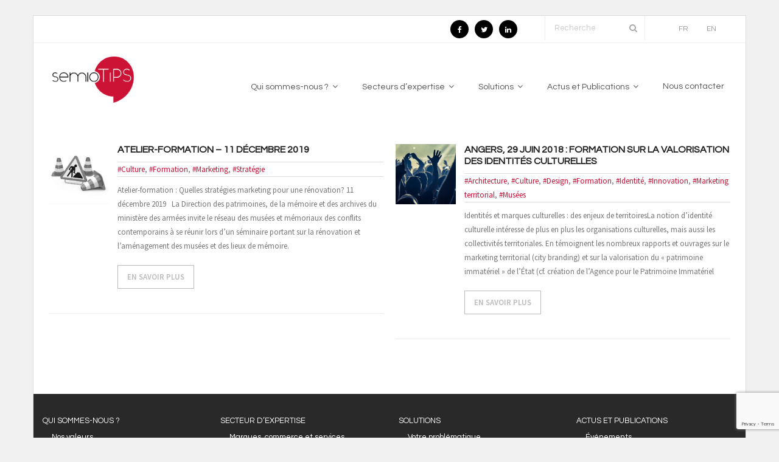

--- FILE ---
content_type: text/html; charset=UTF-8
request_url: http://semiotips.com/fr/tag/formation/
body_size: 13409
content:
<!DOCTYPE html>

<html lang="fr-FR">
<head>
<meta name="twitter:widgets:csp" content="on">
<meta charset="UTF-8" />
<meta name="author" content="Gwenaelle De Kerret">
<meta name="google-site-verification" content="kNcBSini8-I6CRY0uFv-F7LirIMtdY3YZk4YlooZa-g" />
<meta name="viewport" content="width=device-width" />
<title>#Formation | semiotips</title>
<link rel="profile" href="http://gmpg.org/xfn/11" />
<link rel="pingback" href="http://semiotips.com/xmlrpc.php" />
<!--[if lt IE 9]>
<script src="http://semiotips.com/wp-content/themes/semiotips/lib/scripts/html5.js" type="text/javascript"></script>
<![endif]-->

<meta name='robots' content='max-image-preview:large' />
	<style>img:is([sizes="auto" i], [sizes^="auto," i]) { contain-intrinsic-size: 3000px 1500px }</style>
	<link rel='dns-prefetch' href='//fonts.googleapis.com' />
<link rel='dns-prefetch' href='//netdna.bootstrapcdn.com' />
<link rel="alternate" type="application/rss+xml" title="semiotips &raquo; Flux" href="http://semiotips.com/fr/feed/" />
<link rel="alternate" type="application/rss+xml" title="semiotips &raquo; Flux des commentaires" href="http://semiotips.com/fr/comments/feed/" />
<link rel="alternate" type="application/rss+xml" title="semiotips &raquo; Flux de l’étiquette #Formation" href="http://semiotips.com/fr/tag/formation/feed/" />
<script type="text/javascript">
/* <![CDATA[ */
window._wpemojiSettings = {"baseUrl":"https:\/\/s.w.org\/images\/core\/emoji\/16.0.1\/72x72\/","ext":".png","svgUrl":"https:\/\/s.w.org\/images\/core\/emoji\/16.0.1\/svg\/","svgExt":".svg","source":{"concatemoji":"http:\/\/semiotips.com\/wp-includes\/js\/wp-emoji-release.min.js?ver=6.8.2"}};
/*! This file is auto-generated */
!function(s,n){var o,i,e;function c(e){try{var t={supportTests:e,timestamp:(new Date).valueOf()};sessionStorage.setItem(o,JSON.stringify(t))}catch(e){}}function p(e,t,n){e.clearRect(0,0,e.canvas.width,e.canvas.height),e.fillText(t,0,0);var t=new Uint32Array(e.getImageData(0,0,e.canvas.width,e.canvas.height).data),a=(e.clearRect(0,0,e.canvas.width,e.canvas.height),e.fillText(n,0,0),new Uint32Array(e.getImageData(0,0,e.canvas.width,e.canvas.height).data));return t.every(function(e,t){return e===a[t]})}function u(e,t){e.clearRect(0,0,e.canvas.width,e.canvas.height),e.fillText(t,0,0);for(var n=e.getImageData(16,16,1,1),a=0;a<n.data.length;a++)if(0!==n.data[a])return!1;return!0}function f(e,t,n,a){switch(t){case"flag":return n(e,"\ud83c\udff3\ufe0f\u200d\u26a7\ufe0f","\ud83c\udff3\ufe0f\u200b\u26a7\ufe0f")?!1:!n(e,"\ud83c\udde8\ud83c\uddf6","\ud83c\udde8\u200b\ud83c\uddf6")&&!n(e,"\ud83c\udff4\udb40\udc67\udb40\udc62\udb40\udc65\udb40\udc6e\udb40\udc67\udb40\udc7f","\ud83c\udff4\u200b\udb40\udc67\u200b\udb40\udc62\u200b\udb40\udc65\u200b\udb40\udc6e\u200b\udb40\udc67\u200b\udb40\udc7f");case"emoji":return!a(e,"\ud83e\udedf")}return!1}function g(e,t,n,a){var r="undefined"!=typeof WorkerGlobalScope&&self instanceof WorkerGlobalScope?new OffscreenCanvas(300,150):s.createElement("canvas"),o=r.getContext("2d",{willReadFrequently:!0}),i=(o.textBaseline="top",o.font="600 32px Arial",{});return e.forEach(function(e){i[e]=t(o,e,n,a)}),i}function t(e){var t=s.createElement("script");t.src=e,t.defer=!0,s.head.appendChild(t)}"undefined"!=typeof Promise&&(o="wpEmojiSettingsSupports",i=["flag","emoji"],n.supports={everything:!0,everythingExceptFlag:!0},e=new Promise(function(e){s.addEventListener("DOMContentLoaded",e,{once:!0})}),new Promise(function(t){var n=function(){try{var e=JSON.parse(sessionStorage.getItem(o));if("object"==typeof e&&"number"==typeof e.timestamp&&(new Date).valueOf()<e.timestamp+604800&&"object"==typeof e.supportTests)return e.supportTests}catch(e){}return null}();if(!n){if("undefined"!=typeof Worker&&"undefined"!=typeof OffscreenCanvas&&"undefined"!=typeof URL&&URL.createObjectURL&&"undefined"!=typeof Blob)try{var e="postMessage("+g.toString()+"("+[JSON.stringify(i),f.toString(),p.toString(),u.toString()].join(",")+"));",a=new Blob([e],{type:"text/javascript"}),r=new Worker(URL.createObjectURL(a),{name:"wpTestEmojiSupports"});return void(r.onmessage=function(e){c(n=e.data),r.terminate(),t(n)})}catch(e){}c(n=g(i,f,p,u))}t(n)}).then(function(e){for(var t in e)n.supports[t]=e[t],n.supports.everything=n.supports.everything&&n.supports[t],"flag"!==t&&(n.supports.everythingExceptFlag=n.supports.everythingExceptFlag&&n.supports[t]);n.supports.everythingExceptFlag=n.supports.everythingExceptFlag&&!n.supports.flag,n.DOMReady=!1,n.readyCallback=function(){n.DOMReady=!0}}).then(function(){return e}).then(function(){var e;n.supports.everything||(n.readyCallback(),(e=n.source||{}).concatemoji?t(e.concatemoji):e.wpemoji&&e.twemoji&&(t(e.twemoji),t(e.wpemoji)))}))}((window,document),window._wpemojiSettings);
/* ]]> */
</script>
<style id='wp-emoji-styles-inline-css' type='text/css'>

	img.wp-smiley, img.emoji {
		display: inline !important;
		border: none !important;
		box-shadow: none !important;
		height: 1em !important;
		width: 1em !important;
		margin: 0 0.07em !important;
		vertical-align: -0.1em !important;
		background: none !important;
		padding: 0 !important;
	}
</style>
<link rel='stylesheet' id='wp-block-library-css' href='http://semiotips.com/wp-includes/css/dist/block-library/style.min.css?ver=6.8.2' type='text/css' media='all' />
<style id='classic-theme-styles-inline-css' type='text/css'>
/*! This file is auto-generated */
.wp-block-button__link{color:#fff;background-color:#32373c;border-radius:9999px;box-shadow:none;text-decoration:none;padding:calc(.667em + 2px) calc(1.333em + 2px);font-size:1.125em}.wp-block-file__button{background:#32373c;color:#fff;text-decoration:none}
</style>
<style id='global-styles-inline-css' type='text/css'>
:root{--wp--preset--aspect-ratio--square: 1;--wp--preset--aspect-ratio--4-3: 4/3;--wp--preset--aspect-ratio--3-4: 3/4;--wp--preset--aspect-ratio--3-2: 3/2;--wp--preset--aspect-ratio--2-3: 2/3;--wp--preset--aspect-ratio--16-9: 16/9;--wp--preset--aspect-ratio--9-16: 9/16;--wp--preset--color--black: #000000;--wp--preset--color--cyan-bluish-gray: #abb8c3;--wp--preset--color--white: #ffffff;--wp--preset--color--pale-pink: #f78da7;--wp--preset--color--vivid-red: #cf2e2e;--wp--preset--color--luminous-vivid-orange: #ff6900;--wp--preset--color--luminous-vivid-amber: #fcb900;--wp--preset--color--light-green-cyan: #7bdcb5;--wp--preset--color--vivid-green-cyan: #00d084;--wp--preset--color--pale-cyan-blue: #8ed1fc;--wp--preset--color--vivid-cyan-blue: #0693e3;--wp--preset--color--vivid-purple: #9b51e0;--wp--preset--gradient--vivid-cyan-blue-to-vivid-purple: linear-gradient(135deg,rgba(6,147,227,1) 0%,rgb(155,81,224) 100%);--wp--preset--gradient--light-green-cyan-to-vivid-green-cyan: linear-gradient(135deg,rgb(122,220,180) 0%,rgb(0,208,130) 100%);--wp--preset--gradient--luminous-vivid-amber-to-luminous-vivid-orange: linear-gradient(135deg,rgba(252,185,0,1) 0%,rgba(255,105,0,1) 100%);--wp--preset--gradient--luminous-vivid-orange-to-vivid-red: linear-gradient(135deg,rgba(255,105,0,1) 0%,rgb(207,46,46) 100%);--wp--preset--gradient--very-light-gray-to-cyan-bluish-gray: linear-gradient(135deg,rgb(238,238,238) 0%,rgb(169,184,195) 100%);--wp--preset--gradient--cool-to-warm-spectrum: linear-gradient(135deg,rgb(74,234,220) 0%,rgb(151,120,209) 20%,rgb(207,42,186) 40%,rgb(238,44,130) 60%,rgb(251,105,98) 80%,rgb(254,248,76) 100%);--wp--preset--gradient--blush-light-purple: linear-gradient(135deg,rgb(255,206,236) 0%,rgb(152,150,240) 100%);--wp--preset--gradient--blush-bordeaux: linear-gradient(135deg,rgb(254,205,165) 0%,rgb(254,45,45) 50%,rgb(107,0,62) 100%);--wp--preset--gradient--luminous-dusk: linear-gradient(135deg,rgb(255,203,112) 0%,rgb(199,81,192) 50%,rgb(65,88,208) 100%);--wp--preset--gradient--pale-ocean: linear-gradient(135deg,rgb(255,245,203) 0%,rgb(182,227,212) 50%,rgb(51,167,181) 100%);--wp--preset--gradient--electric-grass: linear-gradient(135deg,rgb(202,248,128) 0%,rgb(113,206,126) 100%);--wp--preset--gradient--midnight: linear-gradient(135deg,rgb(2,3,129) 0%,rgb(40,116,252) 100%);--wp--preset--font-size--small: 13px;--wp--preset--font-size--medium: 20px;--wp--preset--font-size--large: 36px;--wp--preset--font-size--x-large: 42px;--wp--preset--spacing--20: 0.44rem;--wp--preset--spacing--30: 0.67rem;--wp--preset--spacing--40: 1rem;--wp--preset--spacing--50: 1.5rem;--wp--preset--spacing--60: 2.25rem;--wp--preset--spacing--70: 3.38rem;--wp--preset--spacing--80: 5.06rem;--wp--preset--shadow--natural: 6px 6px 9px rgba(0, 0, 0, 0.2);--wp--preset--shadow--deep: 12px 12px 50px rgba(0, 0, 0, 0.4);--wp--preset--shadow--sharp: 6px 6px 0px rgba(0, 0, 0, 0.2);--wp--preset--shadow--outlined: 6px 6px 0px -3px rgba(255, 255, 255, 1), 6px 6px rgba(0, 0, 0, 1);--wp--preset--shadow--crisp: 6px 6px 0px rgba(0, 0, 0, 1);}:where(.is-layout-flex){gap: 0.5em;}:where(.is-layout-grid){gap: 0.5em;}body .is-layout-flex{display: flex;}.is-layout-flex{flex-wrap: wrap;align-items: center;}.is-layout-flex > :is(*, div){margin: 0;}body .is-layout-grid{display: grid;}.is-layout-grid > :is(*, div){margin: 0;}:where(.wp-block-columns.is-layout-flex){gap: 2em;}:where(.wp-block-columns.is-layout-grid){gap: 2em;}:where(.wp-block-post-template.is-layout-flex){gap: 1.25em;}:where(.wp-block-post-template.is-layout-grid){gap: 1.25em;}.has-black-color{color: var(--wp--preset--color--black) !important;}.has-cyan-bluish-gray-color{color: var(--wp--preset--color--cyan-bluish-gray) !important;}.has-white-color{color: var(--wp--preset--color--white) !important;}.has-pale-pink-color{color: var(--wp--preset--color--pale-pink) !important;}.has-vivid-red-color{color: var(--wp--preset--color--vivid-red) !important;}.has-luminous-vivid-orange-color{color: var(--wp--preset--color--luminous-vivid-orange) !important;}.has-luminous-vivid-amber-color{color: var(--wp--preset--color--luminous-vivid-amber) !important;}.has-light-green-cyan-color{color: var(--wp--preset--color--light-green-cyan) !important;}.has-vivid-green-cyan-color{color: var(--wp--preset--color--vivid-green-cyan) !important;}.has-pale-cyan-blue-color{color: var(--wp--preset--color--pale-cyan-blue) !important;}.has-vivid-cyan-blue-color{color: var(--wp--preset--color--vivid-cyan-blue) !important;}.has-vivid-purple-color{color: var(--wp--preset--color--vivid-purple) !important;}.has-black-background-color{background-color: var(--wp--preset--color--black) !important;}.has-cyan-bluish-gray-background-color{background-color: var(--wp--preset--color--cyan-bluish-gray) !important;}.has-white-background-color{background-color: var(--wp--preset--color--white) !important;}.has-pale-pink-background-color{background-color: var(--wp--preset--color--pale-pink) !important;}.has-vivid-red-background-color{background-color: var(--wp--preset--color--vivid-red) !important;}.has-luminous-vivid-orange-background-color{background-color: var(--wp--preset--color--luminous-vivid-orange) !important;}.has-luminous-vivid-amber-background-color{background-color: var(--wp--preset--color--luminous-vivid-amber) !important;}.has-light-green-cyan-background-color{background-color: var(--wp--preset--color--light-green-cyan) !important;}.has-vivid-green-cyan-background-color{background-color: var(--wp--preset--color--vivid-green-cyan) !important;}.has-pale-cyan-blue-background-color{background-color: var(--wp--preset--color--pale-cyan-blue) !important;}.has-vivid-cyan-blue-background-color{background-color: var(--wp--preset--color--vivid-cyan-blue) !important;}.has-vivid-purple-background-color{background-color: var(--wp--preset--color--vivid-purple) !important;}.has-black-border-color{border-color: var(--wp--preset--color--black) !important;}.has-cyan-bluish-gray-border-color{border-color: var(--wp--preset--color--cyan-bluish-gray) !important;}.has-white-border-color{border-color: var(--wp--preset--color--white) !important;}.has-pale-pink-border-color{border-color: var(--wp--preset--color--pale-pink) !important;}.has-vivid-red-border-color{border-color: var(--wp--preset--color--vivid-red) !important;}.has-luminous-vivid-orange-border-color{border-color: var(--wp--preset--color--luminous-vivid-orange) !important;}.has-luminous-vivid-amber-border-color{border-color: var(--wp--preset--color--luminous-vivid-amber) !important;}.has-light-green-cyan-border-color{border-color: var(--wp--preset--color--light-green-cyan) !important;}.has-vivid-green-cyan-border-color{border-color: var(--wp--preset--color--vivid-green-cyan) !important;}.has-pale-cyan-blue-border-color{border-color: var(--wp--preset--color--pale-cyan-blue) !important;}.has-vivid-cyan-blue-border-color{border-color: var(--wp--preset--color--vivid-cyan-blue) !important;}.has-vivid-purple-border-color{border-color: var(--wp--preset--color--vivid-purple) !important;}.has-vivid-cyan-blue-to-vivid-purple-gradient-background{background: var(--wp--preset--gradient--vivid-cyan-blue-to-vivid-purple) !important;}.has-light-green-cyan-to-vivid-green-cyan-gradient-background{background: var(--wp--preset--gradient--light-green-cyan-to-vivid-green-cyan) !important;}.has-luminous-vivid-amber-to-luminous-vivid-orange-gradient-background{background: var(--wp--preset--gradient--luminous-vivid-amber-to-luminous-vivid-orange) !important;}.has-luminous-vivid-orange-to-vivid-red-gradient-background{background: var(--wp--preset--gradient--luminous-vivid-orange-to-vivid-red) !important;}.has-very-light-gray-to-cyan-bluish-gray-gradient-background{background: var(--wp--preset--gradient--very-light-gray-to-cyan-bluish-gray) !important;}.has-cool-to-warm-spectrum-gradient-background{background: var(--wp--preset--gradient--cool-to-warm-spectrum) !important;}.has-blush-light-purple-gradient-background{background: var(--wp--preset--gradient--blush-light-purple) !important;}.has-blush-bordeaux-gradient-background{background: var(--wp--preset--gradient--blush-bordeaux) !important;}.has-luminous-dusk-gradient-background{background: var(--wp--preset--gradient--luminous-dusk) !important;}.has-pale-ocean-gradient-background{background: var(--wp--preset--gradient--pale-ocean) !important;}.has-electric-grass-gradient-background{background: var(--wp--preset--gradient--electric-grass) !important;}.has-midnight-gradient-background{background: var(--wp--preset--gradient--midnight) !important;}.has-small-font-size{font-size: var(--wp--preset--font-size--small) !important;}.has-medium-font-size{font-size: var(--wp--preset--font-size--medium) !important;}.has-large-font-size{font-size: var(--wp--preset--font-size--large) !important;}.has-x-large-font-size{font-size: var(--wp--preset--font-size--x-large) !important;}
:where(.wp-block-post-template.is-layout-flex){gap: 1.25em;}:where(.wp-block-post-template.is-layout-grid){gap: 1.25em;}
:where(.wp-block-columns.is-layout-flex){gap: 2em;}:where(.wp-block-columns.is-layout-grid){gap: 2em;}
:root :where(.wp-block-pullquote){font-size: 1.5em;line-height: 1.6;}
</style>
<link rel='stylesheet' id='contact-form-7-css' href='http://semiotips.com/wp-content/plugins/contact-form-7/includes/css/styles.css?ver=6.1.1' type='text/css' media='all' />
<link rel='stylesheet' id='cmplz-general-css' href='http://semiotips.com/wp-content/plugins/complianz-gdpr/assets/css/cookieblocker.min.css?ver=1755417417' type='text/css' media='all' />
<link rel='stylesheet' id='thinkup-google-fonts-css' href='//fonts.googleapis.com/css?family=Open+Sans%3A300%2C400%2C600%2C700&#038;subset=latin%2Clatin-ext' type='text/css' media='all' />
<link rel='stylesheet' id='thinkup-bootstrap-css' href='http://semiotips.com/wp-content/themes/semiotips/lib/extentions/bootstrap/css/bootstrap.min.css?ver=2.3.2' type='text/css' media='all' />
<link rel='stylesheet' id='thinkup-prettyPhoto-css' href='http://semiotips.com/wp-content/themes/semiotips/lib/extentions/prettyPhoto/css/prettyPhoto.css?ver=3.1.6' type='text/css' media='all' />
<link rel='stylesheet' id='thinkup-shortcodes-css' href='http://semiotips.com/wp-content/themes/semiotips/styles/style-shortcodes.css?ver=1.3.0' type='text/css' media='all' />
<link rel='stylesheet' id='thinkup-style-css' href='http://semiotips.com/wp-content/themes/semiotips/style.css?ver=1.3.0' type='text/css' media='all' />
<link rel='stylesheet' id='thinkup-font-awesome-min-css' href='http://semiotips.com/wp-content/themes/semiotips/lib/extentions/font-awesome/css/font-awesome.min.css?ver=3.2.1' type='text/css' media='all' />
<link rel='stylesheet' id='thinkup-font-awesome-cdn-css' href='//netdna.bootstrapcdn.com/font-awesome/4.7.0/css/font-awesome.min.css?ver=4.7.0' type='text/css' media='all' />
<link rel='stylesheet' id='dashicons-css' href='http://semiotips.com/wp-includes/css/dashicons.min.css?ver=6.8.2' type='text/css' media='all' />
<link rel='stylesheet' id='thinkup-portfolio-css' href='http://semiotips.com/wp-content/themes/semiotips/styles/style-portfolio.css?ver=1.3.0' type='text/css' media='all' />
<link rel='stylesheet' id='thinkup-responsive-css' href='http://semiotips.com/wp-content/themes/semiotips/styles/style-responsive.css?ver=1.3.0' type='text/css' media='all' />
<script type="text/javascript" src="http://semiotips.com/wp-includes/js/jquery/jquery.min.js?ver=3.7.1" id="jquery-core-js"></script>
<script type="text/javascript" src="http://semiotips.com/wp-includes/js/jquery/jquery-migrate.min.js?ver=3.4.1" id="jquery-migrate-js"></script>
<script type="text/javascript" src="http://semiotips.com/wp-content/themes/semiotips/lib/scripts/plugins/sticky/jquery.sticky.js?ver=true" id="thinkup-sticky-js"></script>
<script type="text/javascript" src="http://semiotips.com/wp-content/themes/semiotips/lib/scripts/plugins/videoBG/jquery.videoBG.js?ver=0.2" id="thinkup-videobg-js"></script>
<script type="text/javascript" id="tweetscroll-js-extra">
/* <![CDATA[ */
var PiTweetScroll = {"ajaxrequests":"http:\/\/semiotips.com\/wp-admin\/admin-ajax.php"};
/* ]]> */
</script>
<script type="text/javascript" src="http://semiotips.com/wp-content/themes/semiotips/lib/widgets/twitterfeed/js/jquery.tweetscroll.js?ver=6.8.2" id="tweetscroll-js"></script>
<link rel="https://api.w.org/" href="http://semiotips.com/wp-json/" /><link rel="alternate" title="JSON" type="application/json" href="http://semiotips.com/wp-json/wp/v2/tags/221" /><link rel="EditURI" type="application/rsd+xml" title="RSD" href="http://semiotips.com/xmlrpc.php?rsd" />
<meta name="generator" content="WordPress 6.8.2" />
<meta name="generator" content="Redux 4.5.7" /><style>
		#category-posts-5-internal ul {padding: 0;}
#category-posts-5-internal .cat-post-item img {max-width: initial; max-height: initial; margin: initial;}
#category-posts-5-internal .cat-post-author {margin-bottom: 0;}
#category-posts-5-internal .cat-post-thumbnail {margin: 5px 10px 5px 0;}
#category-posts-5-internal .cat-post-item:before {content: ""; clear: both;}
#category-posts-5-internal .cat-post-excerpt-more {display: inline-block;}
#category-posts-5-internal .cat-post-item {list-style: none; margin: 3px 0 10px; padding: 3px 0;}
#category-posts-5-internal .cat-post-current .cat-post-title {font-weight: bold; text-transform: uppercase;}
#category-posts-5-internal [class*=cat-post-tax] {font-size: 0.85em;}
#category-posts-5-internal [class*=cat-post-tax] * {display:inline-block;}
#category-posts-5-internal .cat-post-item:after {content: ""; display: table;	clear: both;}
#category-posts-5-internal .cat-post-item .cat-post-title {overflow: hidden;text-overflow: ellipsis;white-space: initial;display: -webkit-box;-webkit-line-clamp: 2;-webkit-box-orient: vertical;padding-bottom: 0 !important;}
#category-posts-5-internal .cat-post-item:after {content: ""; display: table;	clear: both;}
#category-posts-5-internal .cat-post-thumbnail {display:block; float:left; margin:5px 10px 5px 0;}
#category-posts-5-internal .cat-post-crop {overflow:hidden;display:block;}
#category-posts-5-internal p {margin:5px 0 0 0}
#category-posts-5-internal li > div {margin:5px 0 0 0; clear:both;}
#category-posts-5-internal .dashicons {vertical-align:middle;}
#category-posts-5-internal .cat-post-thumbnail .cat-post-crop img {height: 60px;}
#category-posts-5-internal .cat-post-thumbnail .cat-post-crop img {width: 60px;}
#category-posts-5-internal .cat-post-thumbnail .cat-post-crop img {object-fit: cover; max-width: 100%; display: block;}
#category-posts-5-internal .cat-post-thumbnail .cat-post-crop-not-supported img {width: 100%;}
#category-posts-5-internal .cat-post-thumbnail {max-width:100%;}
#category-posts-5-internal .cat-post-item img {margin: initial;}
#category-posts-5-internal .cat-post-white span {background-color: white;}
#category-posts-5-internal .cat-post-white img {padding-bottom: 0 !important; -webkit-transition: all 0.3s ease; -moz-transition: all 0.3s ease; -ms-transition: all 0.3s ease; -o-transition: all 0.3s ease; transition: all 0.3s ease;}
#category-posts-5-internal .cat-post-white:hover img {opacity: 0.8;}
#category-posts-2-internal ul {padding: 0;}
#category-posts-2-internal .cat-post-item img {max-width: initial; max-height: initial; margin: initial;}
#category-posts-2-internal .cat-post-author {margin-bottom: 0;}
#category-posts-2-internal .cat-post-thumbnail {margin: 5px 10px 5px 0;}
#category-posts-2-internal .cat-post-item:before {content: ""; clear: both;}
#category-posts-2-internal .cat-post-excerpt-more {display: inline-block;}
#category-posts-2-internal .cat-post-item {list-style: none; margin: 3px 0 10px; padding: 3px 0;}
#category-posts-2-internal .cat-post-current .cat-post-title {font-weight: bold; text-transform: uppercase;}
#category-posts-2-internal [class*=cat-post-tax] {font-size: 0.85em;}
#category-posts-2-internal [class*=cat-post-tax] * {display:inline-block;}
#category-posts-2-internal .cat-post-item:after {content: ""; display: table;	clear: both;}
#category-posts-2-internal .cat-post-item .cat-post-title {overflow: hidden;text-overflow: ellipsis;white-space: initial;display: -webkit-box;-webkit-line-clamp: 2;-webkit-box-orient: vertical;padding-bottom: 0 !important;}
#category-posts-2-internal .cat-post-item:after {content: ""; display: table;	clear: both;}
#category-posts-2-internal .cat-post-thumbnail {display:block; float:left; margin:5px 10px 5px 0;}
#category-posts-2-internal .cat-post-crop {overflow:hidden;display:block;}
#category-posts-2-internal p {margin:5px 0 0 0}
#category-posts-2-internal li > div {margin:5px 0 0 0; clear:both;}
#category-posts-2-internal .dashicons {vertical-align:middle;}
#category-posts-2-internal .cat-post-thumbnail .cat-post-crop img {height: 60px;}
#category-posts-2-internal .cat-post-thumbnail .cat-post-crop img {width: 60px;}
#category-posts-2-internal .cat-post-thumbnail .cat-post-crop img {object-fit: cover; max-width: 100%; display: block;}
#category-posts-2-internal .cat-post-thumbnail .cat-post-crop-not-supported img {width: 100%;}
#category-posts-2-internal .cat-post-thumbnail {max-width:100%;}
#category-posts-2-internal .cat-post-item img {margin: initial;}
#category-posts-2-internal .cat-post-white span {background-color: white;}
#category-posts-2-internal .cat-post-white img {padding-bottom: 0 !important; -webkit-transition: all 0.3s ease; -moz-transition: all 0.3s ease; -ms-transition: all 0.3s ease; -o-transition: all 0.3s ease; transition: all 0.3s ease;}
#category-posts-2-internal .cat-post-white:hover img {opacity: 0.8;}
#category-posts-3-internal ul {padding: 0;}
#category-posts-3-internal .cat-post-item img {max-width: initial; max-height: initial; margin: initial;}
#category-posts-3-internal .cat-post-author {margin-bottom: 0;}
#category-posts-3-internal .cat-post-thumbnail {margin: 5px 10px 5px 0;}
#category-posts-3-internal .cat-post-item:before {content: ""; clear: both;}
#category-posts-3-internal .cat-post-excerpt-more {display: inline-block;}
#category-posts-3-internal .cat-post-item {list-style: none; margin: 3px 0 10px; padding: 3px 0;}
#category-posts-3-internal .cat-post-current .cat-post-title {font-weight: bold; text-transform: uppercase;}
#category-posts-3-internal [class*=cat-post-tax] {font-size: 0.85em;}
#category-posts-3-internal [class*=cat-post-tax] * {display:inline-block;}
#category-posts-3-internal .cat-post-item:after {content: ""; display: table;	clear: both;}
#category-posts-3-internal .cat-post-item .cat-post-title {overflow: hidden;text-overflow: ellipsis;white-space: initial;display: -webkit-box;-webkit-line-clamp: 2;-webkit-box-orient: vertical;padding-bottom: 0 !important;}
#category-posts-3-internal .cat-post-item:after {content: ""; display: table;	clear: both;}
#category-posts-3-internal .cat-post-thumbnail {display:block; float:left; margin:5px 10px 5px 0;}
#category-posts-3-internal .cat-post-crop {overflow:hidden;display:block;}
#category-posts-3-internal p {margin:5px 0 0 0}
#category-posts-3-internal li > div {margin:5px 0 0 0; clear:both;}
#category-posts-3-internal .dashicons {vertical-align:middle;}
#category-posts-3-internal .cat-post-thumbnail .cat-post-crop img {height: 60px;}
#category-posts-3-internal .cat-post-thumbnail .cat-post-crop img {width: 60px;}
#category-posts-3-internal .cat-post-thumbnail .cat-post-crop img {object-fit: cover; max-width: 100%; display: block;}
#category-posts-3-internal .cat-post-thumbnail .cat-post-crop-not-supported img {width: 100%;}
#category-posts-3-internal .cat-post-thumbnail {max-width:100%;}
#category-posts-3-internal .cat-post-item img {margin: initial;}
#category-posts-3-internal .cat-post-white span {background-color: white;}
#category-posts-3-internal .cat-post-white img {padding-bottom: 0 !important; -webkit-transition: all 0.3s ease; -moz-transition: all 0.3s ease; -ms-transition: all 0.3s ease; -o-transition: all 0.3s ease; transition: all 0.3s ease;}
#category-posts-3-internal .cat-post-white:hover img {opacity: 0.8;}
</style>
		<link rel="Shortcut Icon" type="image/x-icon" href="http://semiotips.com/wp-content/uploads/favicon.png" />
<link href="//fonts.googleapis.com/css?family=Source+Sans+Pro:300,400,600,700|Questrial:300,400,600,700|Questrial:300,400,600,700|Questrial:300,400,600,700|Questrial:300,400,600,700|Questrial:300,400,600,700|Questrial:300,400,600,700|Questrial:300,400,600,700|Questrial:300,400,600,700|" rel="stylesheet" type="text/css">
<style type="text/css">
#content, #content button, #content input, #content select, #content textarea { font-family:Source Sans Pro}
#introaction-core, #introaction-core button, #introaction-core input, #introaction-core select, #introaction-core textarea { font-family:Source Sans Pro}
#outroaction-core, #outroaction-core button, #outroaction-core input, #outroaction-core select, #outroaction-core textarea { font-family:Source Sans Pro}
h1, h2, h3, h4, h5, h6 { font-family:Questrial}
#content h1, #content h2, #content h3, #content h4, #content h5, #content h6 { font-family:Questrial}
#intro-core h1, #intro-core h2, #intro-core h3, #intro-core h4, #intro-core h5, #intro-core h6 { font-family:Questrial}
#introaction-core h1, #introaction-core h2, #introaction-core h3, #introaction-core h4, #introaction-core h5, #introaction-core h6 { font-family:Questrial}
#outroaction-core h1, #outroaction-core h2, #outroaction-core h3, #outroaction-core h4, #outroaction-core h5, #outroaction-core h6 { font-family:Questrial}
#footer-core h3 { font-family:Questrial}
#pre-header .header-links li a, #pre-header-social li.message, #pre-header-search input { font-family:Questrial}
#header li a { font-family:Questrial}
#footer-core, #footer-core button, #footer-core input, #footer-core select, #footer-core textarea { font-family:Questrial}
#sub-footer-core, #sub-footer-core a { font-family:Questrial}
#slider .featured-title span { font-family:Questrial}
#slider .featured-excerpt span, #slider .featured-link a { font-family:Questrial}
</style>
<style type="text/css">
#intro {
    text-align: center;
    /* padding: 50px 10px; */
    padding: 10px 10px;
    display: none;
    background: #EFEEEE;
}
</style>
<link rel="alternate" type="application/rss+xml" title="RSS" href="http://semiotips.com/rsslatest.xml" />		<style type="text/css" id="wp-custom-css">
			.Ze_bouton a {
	cursor: default;
	}

.Ze_sous_bouton a {
	cursor: pointer;
	}		</style>
		
</head>

<body class="archive tag tag-formation tag-221 wp-theme-semiotips layout-responsive layout-boxed pre-header-style2 header-style1 header-sticky scrollup-on blog-style1 blog-style1-layout1 group-blog" style="background: #F1F1F1;">
<div id="body-core" class="hfeed site">

	<header>
	<div id="site-header">

		
		<div id="pre-header">
		<div class="wrap-safari">
		<div id="pre-header-core" class="main-navigation">
  
			

			<div id="pre-header-search"><div class="fa fa-search"></div>	<form method="get" class="searchform" action="http://semiotips.com/fr/" role="search">
		<input type="text" class="search" name="s" value="" placeholder="Recherche" />
		<input type="submit" class="searchsubmit" name="submit" value="Recherche" />
	</form></div>
			<div id="pre-header-social"><ul><li class="social facebook"><a href="https://www.facebook.com/Semiotips-317771338588256/" data-tip="bottom" data-original-title="Facebook" target="_blank"><i class="fa fa-facebook"></i></a></li><li class="social twitter"><a href="https://twitter.com/GdeKerret" data-tip="bottom" data-original-title="Twitter" target="_blank"><i class="fa fa-twitter"></i></a></li><li class="social linkedin"><a href="http://linkedin.com" data-tip="bottom" data-original-title="LinkedIn" target="_blank"><i class="fa fa-linkedin"></i></a></li></ul></div>							<div id="pre-header-links-inner" class="header-links"><ul id="menu-fr-liste-langues" class="menu"><li id="menu-item-782-fr" class="lang-item lang-item-35 lang-item-fr current-lang lang-item-first menu-item menu-item-type-custom menu-item-object-custom menu-item-782-fr"><a href="http://semiotips.com/fr/tag/formation/" hreflang="fr-FR" lang="fr-FR">FR</a></li>
<li id="menu-item-782-en" class="lang-item lang-item-38 lang-item-en no-translation menu-item menu-item-type-custom menu-item-object-custom menu-item-782-en"><a href="http://semiotips.com/en/" hreflang="en-US" lang="en-US">EN</a></li>
</ul></div>					</div>
		</div>
		</div>
		<!-- #pre-header -->

				<div id="header">
		<div id="header-core">

			
			<div id="logo">
			<a rel="home" href="http://semiotips.com/fr/accueil/"><img src="http://semiotips.com/wp-content/uploads/TIPS-LOGO-VF_LOGO-COULEUR.png" alt="Logo"></a>
			</div>
            
			
			
			<div id="header-links" class="main-navigation">
			<div id="header-links-inner" class="header-links">

				<ul id="menu-principal-fr" class="menu"><li id="menu-item-2165" class="Ze_bouton menu-item menu-item-type-custom menu-item-object-custom menu-item-has-children"><a href="#"><span>Qui sommes-nous ?</span></a>
<ul class="sub-menu">
	<li id="menu-item-133" class="Ze_sous_bouton menu-item menu-item-type-post_type menu-item-object-page"><a href="http://semiotips.com/fr/qui-sommes-nous/nos-valeurs/">Nos valeurs</a></li>
	<li id="menu-item-132" class="Ze_sous_bouton menu-item menu-item-type-post_type menu-item-object-page"><a href="http://semiotips.com/fr/qui-sommes-nous/pourquoi-semiotips/">Pourquoi &#8220;semioTiPS&#8221; ?</a></li>
	<li id="menu-item-134" class="Ze_sous_bouton menu-item menu-item-type-post_type menu-item-object-page"><a href="http://semiotips.com/fr/qui-sommes-nous/la-fondatrice/">La fondatrice</a></li>
	<li id="menu-item-736" class="Ze_sous_bouton menu-item menu-item-type-post_type menu-item-object-page"><a href="http://semiotips.com/fr/qui-sommes-nous/partenaires/">Partenaires</a></li>
</ul>
</li>
<li id="menu-item-2166" class="Ze_bouton menu-item menu-item-type-custom menu-item-object-custom menu-item-has-children"><a href="#"><span>Secteurs d&#8217;expertise</span></a>
<ul class="sub-menu">
	<li id="menu-item-256" class="Ze_sous_bouton menu-item menu-item-type-post_type menu-item-object-page"><a href="http://semiotips.com/fr/secteurs-d-expertise/marques-commerce-et-services/">Marques, commerce et services</a></li>
	<li id="menu-item-257" class="Ze_sous_bouton menu-item menu-item-type-post_type menu-item-object-page"><a href="http://semiotips.com/fr/secteurs-d-expertise/organisations-publiques-culture-et-loisirs/">Organisations publiques, culture et loisirs</a></li>
	<li id="menu-item-255" class="Ze_sous_bouton menu-item menu-item-type-post_type menu-item-object-page"><a href="http://semiotips.com/fr/secteurs-d-expertise/design-et-architecture/">Design et Architecture</a></li>
	<li id="menu-item-258" class="Ze_sous_bouton menu-item menu-item-type-post_type menu-item-object-page"><a href="http://semiotips.com/fr/secteurs-d-expertise/web-technologies-et-medias/">Web, technologies et médias</a></li>
</ul>
</li>
<li id="menu-item-2167" class="Ze_bouton menu-item menu-item-type-custom menu-item-object-custom menu-item-has-children"><a href="#"><span>Solutions</span></a>
<ul class="sub-menu">
	<li id="menu-item-374" class="Ze_sous_bouton menu-item menu-item-type-post_type menu-item-object-page"><a href="http://semiotips.com/fr/solutions/votre-problematique/">Votre problématique</a></li>
	<li id="menu-item-404" class="Ze_sous_bouton menu-item menu-item-type-post_type menu-item-object-page"><a href="http://semiotips.com/fr/solutions/nos-methodes/">Nos méthodes</a></li>
	<li id="menu-item-435" class="Ze_sous_bouton menu-item menu-item-type-post_type menu-item-object-page"><a href="http://semiotips.com/fr/solutions/offres-specifiques/">Offres spécifiques</a></li>
	<li id="menu-item-436" class="Ze_sous_bouton menu-item menu-item-type-post_type menu-item-object-page"><a href="http://semiotips.com/fr/solutions/formations/">Formations</a></li>
</ul>
</li>
<li id="menu-item-2168" class="Ze_bouton menu-item menu-item-type-custom menu-item-object-custom menu-item-has-children"><a href="#"><span>Actus et Publications</span></a>
<ul class="sub-menu">
	<li id="menu-item-84" class="Ze_sous_bouton menu-item menu-item-type-post_type menu-item-object-page"><a href="http://semiotips.com/fr/actus-et-publications/actualites/">Événements</a></li>
	<li id="menu-item-484" class="Ze_sous_bouton menu-item menu-item-type-post_type menu-item-object-page"><a href="http://semiotips.com/fr/actus-et-publications/publications/">Publications</a></li>
	<li id="menu-item-485" class="Ze_sous_bouton menu-item menu-item-type-post_type menu-item-object-page"><a href="http://semiotips.com/fr/actus-et-publications/cas-d-etudes/">Cas d&#8217;études</a></li>
	<li id="menu-item-85" class="Ze_sous_bouton menu-item menu-item-type-post_type menu-item-object-page"><a href="http://semiotips.com/fr/references/">Références</a></li>
</ul>
</li>
<li id="menu-item-86" class="menu-item menu-item-type-post_type menu-item-object-page"><a href="http://semiotips.com/fr/nous-contacter/"><span>Nous contacter</span></a></li>
</ul>				
				
				
			</div>
			</div>
			<!-- #header-links .main-navigation -->
 	
			<div id="header-nav"><a class="btn-navbar" data-toggle="collapse" data-target=".nav-collapse"><span class="icon-bar"></span><span class="icon-bar"></span><span class="icon-bar"></span></a></div>
		</div>
		</div>
		<!-- #header -->

		<div id="header-responsive"><div id="header-responsive-inner" class="responsive-links nav-collapse collapse"><ul id="menu-principal-fr-1" class=""><li id="res-menu-item-2165" class="Ze_bouton menu-item menu-item-type-custom menu-item-object-custom menu-item-has-children"><a href="#"><span>Qui sommes-nous ?</span></a>
<ul class="sub-menu">
	<li id="res-menu-item-133" class="Ze_sous_bouton menu-item menu-item-type-post_type menu-item-object-page"><a href="http://semiotips.com/fr/qui-sommes-nous/nos-valeurs/">&#45; Nos valeurs</a></li>
	<li id="res-menu-item-132" class="Ze_sous_bouton menu-item menu-item-type-post_type menu-item-object-page"><a href="http://semiotips.com/fr/qui-sommes-nous/pourquoi-semiotips/">&#45; Pourquoi "semioTiPS" ?</a></li>
	<li id="res-menu-item-134" class="Ze_sous_bouton menu-item menu-item-type-post_type menu-item-object-page"><a href="http://semiotips.com/fr/qui-sommes-nous/la-fondatrice/">&#45; La fondatrice</a></li>
	<li id="res-menu-item-736" class="Ze_sous_bouton menu-item menu-item-type-post_type menu-item-object-page"><a href="http://semiotips.com/fr/qui-sommes-nous/partenaires/">&#45; Partenaires</a></li>
</ul>
</li>
<li id="res-menu-item-2166" class="Ze_bouton menu-item menu-item-type-custom menu-item-object-custom menu-item-has-children"><a href="#"><span>Secteurs d&#8217;expertise</span></a>
<ul class="sub-menu">
	<li id="res-menu-item-256" class="Ze_sous_bouton menu-item menu-item-type-post_type menu-item-object-page"><a href="http://semiotips.com/fr/secteurs-d-expertise/marques-commerce-et-services/">&#45; Marques, commerce et services</a></li>
	<li id="res-menu-item-257" class="Ze_sous_bouton menu-item menu-item-type-post_type menu-item-object-page"><a href="http://semiotips.com/fr/secteurs-d-expertise/organisations-publiques-culture-et-loisirs/">&#45; Organisations publiques, culture et loisirs</a></li>
	<li id="res-menu-item-255" class="Ze_sous_bouton menu-item menu-item-type-post_type menu-item-object-page"><a href="http://semiotips.com/fr/secteurs-d-expertise/design-et-architecture/">&#45; Design et Architecture</a></li>
	<li id="res-menu-item-258" class="Ze_sous_bouton menu-item menu-item-type-post_type menu-item-object-page"><a href="http://semiotips.com/fr/secteurs-d-expertise/web-technologies-et-medias/">&#45; Web, technologies et médias</a></li>
</ul>
</li>
<li id="res-menu-item-2167" class="Ze_bouton menu-item menu-item-type-custom menu-item-object-custom menu-item-has-children"><a href="#"><span>Solutions</span></a>
<ul class="sub-menu">
	<li id="res-menu-item-374" class="Ze_sous_bouton menu-item menu-item-type-post_type menu-item-object-page"><a href="http://semiotips.com/fr/solutions/votre-problematique/">&#45; Votre problématique</a></li>
	<li id="res-menu-item-404" class="Ze_sous_bouton menu-item menu-item-type-post_type menu-item-object-page"><a href="http://semiotips.com/fr/solutions/nos-methodes/">&#45; Nos méthodes</a></li>
	<li id="res-menu-item-435" class="Ze_sous_bouton menu-item menu-item-type-post_type menu-item-object-page"><a href="http://semiotips.com/fr/solutions/offres-specifiques/">&#45; Offres spécifiques</a></li>
	<li id="res-menu-item-436" class="Ze_sous_bouton menu-item menu-item-type-post_type menu-item-object-page"><a href="http://semiotips.com/fr/solutions/formations/">&#45; Formations</a></li>
</ul>
</li>
<li id="res-menu-item-2168" class="Ze_bouton menu-item menu-item-type-custom menu-item-object-custom menu-item-has-children"><a href="#"><span>Actus et Publications</span></a>
<ul class="sub-menu">
	<li id="res-menu-item-84" class="Ze_sous_bouton menu-item menu-item-type-post_type menu-item-object-page"><a href="http://semiotips.com/fr/actus-et-publications/actualites/">&#45; Événements</a></li>
	<li id="res-menu-item-484" class="Ze_sous_bouton menu-item menu-item-type-post_type menu-item-object-page"><a href="http://semiotips.com/fr/actus-et-publications/publications/">&#45; Publications</a></li>
	<li id="res-menu-item-485" class="Ze_sous_bouton menu-item menu-item-type-post_type menu-item-object-page"><a href="http://semiotips.com/fr/actus-et-publications/cas-d-etudes/">&#45; Cas d'études</a></li>
	<li id="res-menu-item-85" class="Ze_sous_bouton menu-item menu-item-type-post_type menu-item-object-page"><a href="http://semiotips.com/fr/references/">&#45; Références</a></li>
</ul>
</li>
<li id="res-menu-item-86" class="menu-item menu-item-type-post_type menu-item-object-page"><a href="http://semiotips.com/fr/nous-contacter/"><span>Nous contacter</span></a></li>
</ul></div></div>
				<div id="header-sticky">
		<div id="header-sticky-core">

			<div id="logo-sticky">
			<a rel="home" href="http://semiotips.com/fr/accueil/"><img src="http://semiotips.com/wp-content/uploads/TIPS-LOGO-VF_LOGO-COULEUR.png" alt="Logo"></a>
			</div>

			<div id="header-sticky-links" class="main-navigation">
			<div id="header-sticky-links-inner" class="header-links">

				<ul id="menu-principal-fr-2" class="menu"><li id="menu-item-2165" class="Ze_bouton menu-item menu-item-type-custom menu-item-object-custom menu-item-has-children"><a href="#"><span>Qui sommes-nous ?</span></a>
<ul class="sub-menu">
	<li id="menu-item-133" class="Ze_sous_bouton menu-item menu-item-type-post_type menu-item-object-page"><a href="http://semiotips.com/fr/qui-sommes-nous/nos-valeurs/">Nos valeurs</a></li>
	<li id="menu-item-132" class="Ze_sous_bouton menu-item menu-item-type-post_type menu-item-object-page"><a href="http://semiotips.com/fr/qui-sommes-nous/pourquoi-semiotips/">Pourquoi &#8220;semioTiPS&#8221; ?</a></li>
	<li id="menu-item-134" class="Ze_sous_bouton menu-item menu-item-type-post_type menu-item-object-page"><a href="http://semiotips.com/fr/qui-sommes-nous/la-fondatrice/">La fondatrice</a></li>
	<li id="menu-item-736" class="Ze_sous_bouton menu-item menu-item-type-post_type menu-item-object-page"><a href="http://semiotips.com/fr/qui-sommes-nous/partenaires/">Partenaires</a></li>
</ul>
</li>
<li id="menu-item-2166" class="Ze_bouton menu-item menu-item-type-custom menu-item-object-custom menu-item-has-children"><a href="#"><span>Secteurs d&#8217;expertise</span></a>
<ul class="sub-menu">
	<li id="menu-item-256" class="Ze_sous_bouton menu-item menu-item-type-post_type menu-item-object-page"><a href="http://semiotips.com/fr/secteurs-d-expertise/marques-commerce-et-services/">Marques, commerce et services</a></li>
	<li id="menu-item-257" class="Ze_sous_bouton menu-item menu-item-type-post_type menu-item-object-page"><a href="http://semiotips.com/fr/secteurs-d-expertise/organisations-publiques-culture-et-loisirs/">Organisations publiques, culture et loisirs</a></li>
	<li id="menu-item-255" class="Ze_sous_bouton menu-item menu-item-type-post_type menu-item-object-page"><a href="http://semiotips.com/fr/secteurs-d-expertise/design-et-architecture/">Design et Architecture</a></li>
	<li id="menu-item-258" class="Ze_sous_bouton menu-item menu-item-type-post_type menu-item-object-page"><a href="http://semiotips.com/fr/secteurs-d-expertise/web-technologies-et-medias/">Web, technologies et médias</a></li>
</ul>
</li>
<li id="menu-item-2167" class="Ze_bouton menu-item menu-item-type-custom menu-item-object-custom menu-item-has-children"><a href="#"><span>Solutions</span></a>
<ul class="sub-menu">
	<li id="menu-item-374" class="Ze_sous_bouton menu-item menu-item-type-post_type menu-item-object-page"><a href="http://semiotips.com/fr/solutions/votre-problematique/">Votre problématique</a></li>
	<li id="menu-item-404" class="Ze_sous_bouton menu-item menu-item-type-post_type menu-item-object-page"><a href="http://semiotips.com/fr/solutions/nos-methodes/">Nos méthodes</a></li>
	<li id="menu-item-435" class="Ze_sous_bouton menu-item menu-item-type-post_type menu-item-object-page"><a href="http://semiotips.com/fr/solutions/offres-specifiques/">Offres spécifiques</a></li>
	<li id="menu-item-436" class="Ze_sous_bouton menu-item menu-item-type-post_type menu-item-object-page"><a href="http://semiotips.com/fr/solutions/formations/">Formations</a></li>
</ul>
</li>
<li id="menu-item-2168" class="Ze_bouton menu-item menu-item-type-custom menu-item-object-custom menu-item-has-children"><a href="#"><span>Actus et Publications</span></a>
<ul class="sub-menu">
	<li id="menu-item-84" class="Ze_sous_bouton menu-item menu-item-type-post_type menu-item-object-page"><a href="http://semiotips.com/fr/actus-et-publications/actualites/">Événements</a></li>
	<li id="menu-item-484" class="Ze_sous_bouton menu-item menu-item-type-post_type menu-item-object-page"><a href="http://semiotips.com/fr/actus-et-publications/publications/">Publications</a></li>
	<li id="menu-item-485" class="Ze_sous_bouton menu-item menu-item-type-post_type menu-item-object-page"><a href="http://semiotips.com/fr/actus-et-publications/cas-d-etudes/">Cas d&#8217;études</a></li>
	<li id="menu-item-85" class="Ze_sous_bouton menu-item menu-item-type-post_type menu-item-object-page"><a href="http://semiotips.com/fr/references/">Références</a></li>
</ul>
</li>
<li id="menu-item-86" class="menu-item menu-item-type-post_type menu-item-object-page"><a href="http://semiotips.com/fr/nous-contacter/"><span>Nous contacter</span></a></li>
</ul>				
							</div>
			</div><div class="clearboth"></div>
			<!-- #header-sticky-links .main-navigation -->

			<div id="header-nav"><a class="btn-navbar" data-toggle="collapse" data-target=".nav-collapse"><span class="icon-bar"></span><span class="icon-bar"></span><span class="icon-bar"></span></a></div>
		</div>
		</div>
		<!-- #header-sticky -->
	
		
		<div id="intro" class="option1"><div class="wrap-safari"><div id="intro-core"><h1 class="page-title"><span>Mot-clé :  </span>#Formation</h1></div></div></div>
		
		
		
		
	</div>


	</header>
	<!-- header -->

		
	<div id="content">
	<div id="content-core">

		<div id="main">
		<div id="main-core">
			
				<div id="container">

				
					<div class="blog-grid element column-2">

					<article id="post-2207" class="blog-article post-2207 post type-post status-publish format-image has-post-thumbnail hentry category-actus tag-culture tag-formation tag-marketing tag-strategie post_format-post-format-image">

						<header class="entry-header one_fifth">

							<div class="blog-thumb"><a href="http://semiotips.com/fr/atelier-formation-11-decembre-2019/"><img width="285" height="285" src="http://semiotips.com/wp-content/uploads/Atelier-formation-MMCC-285x285.jpg" class="attachment-column4-1/1 size-column4-1/1 wp-post-image" alt="" decoding="async" fetchpriority="high" srcset="http://semiotips.com/wp-content/uploads/Atelier-formation-MMCC-285x285.jpg 285w, http://semiotips.com/wp-content/uploads/Atelier-formation-MMCC-150x150.jpg 150w, http://semiotips.com/wp-content/uploads/Atelier-formation-MMCC-53x53.jpg 53w, http://semiotips.com/wp-content/uploads/Atelier-formation-MMCC-85x85.jpg 85w, http://semiotips.com/wp-content/uploads/Atelier-formation-MMCC-570x570.jpg 570w, http://semiotips.com/wp-content/uploads/Atelier-formation-MMCC-380x380.jpg 380w" sizes="(max-width: 285px) 100vw, 285px" /></a></div>
						</header>

						<div class="entry-content four_fifth last">

							<h2 class="blog-title"><a href="http://semiotips.com/fr/atelier-formation-11-decembre-2019/" title="Permalink to Atelier-formation – 11 décembre 2019">Atelier-formation – 11 décembre 2019</a></h2>                              <div style="border-top:1px solid #ddd;border-bottom:1px solid #ddd;margin-bottom: 10px;margin-top: 10px;">
              <span class="tags"><a href="http://semiotips.com/fr/tag/culture/" rel="tag">#Culture</a>, <a href="http://semiotips.com/fr/tag/formation/" rel="tag">#Formation</a>, <a href="http://semiotips.com/fr/tag/marketing/" rel="tag">#Marketing</a>, <a href="http://semiotips.com/fr/tag/strategie/" rel="tag">#Stratégie</a></span> 
                              </div>
														<p>Atelier-formation : Quelles stratégies marketing pour une rénovation? 11 décembre 2019 &nbsp; La Direction des patrimoines, de la mémoire et des archives du ministère des armées invite le réseau des musées et mémoriaux des conflits contemporains à se réunir lors d’un séminaire portant sur la rénovation et l’aménagement des musées et des lieux de mémoire.</p>
<p class="more-link"><a href="http://semiotips.com/fr/atelier-formation-11-decembre-2019/" class="themebutton2">EN SAVOIR PLUS</a></p>

						</div><div class="clearboth"></div>

					</article><!-- #post- -->

					</div>

				
					<div class="blog-grid element column-2">

					<article id="post-1829" class="blog-article post-1829 post type-post status-publish format-image has-post-thumbnail hentry category-actus tag-architecture tag-culture tag-design tag-formation tag-identite tag-innovation tag-marketing-territorial tag-musees post_format-post-format-image">

						<header class="entry-header one_fifth">

							<div class="blog-thumb"><a href="http://semiotips.com/fr/angers-29-juin-2018-formation-sur-la-valorisation-des-identites-culturelles/"><img width="285" height="285" src="http://semiotips.com/wp-content/uploads/image-Identités-culturelles-285x285.jpeg" class="attachment-column4-1/1 size-column4-1/1 wp-post-image" alt="" decoding="async" srcset="http://semiotips.com/wp-content/uploads/image-Identités-culturelles-285x285.jpeg 285w, http://semiotips.com/wp-content/uploads/image-Identités-culturelles-150x150.jpeg 150w, http://semiotips.com/wp-content/uploads/image-Identités-culturelles-53x53.jpeg 53w, http://semiotips.com/wp-content/uploads/image-Identités-culturelles-85x85.jpeg 85w, http://semiotips.com/wp-content/uploads/image-Identités-culturelles-380x380.jpeg 380w" sizes="(max-width: 285px) 100vw, 285px" /></a></div>
						</header>

						<div class="entry-content four_fifth last">

							<h2 class="blog-title"><a href="http://semiotips.com/fr/angers-29-juin-2018-formation-sur-la-valorisation-des-identites-culturelles/" title="Permalink to Angers, 29 juin 2018 : Formation sur la valorisation des identités culturelles">Angers, 29 juin 2018 : Formation sur la valorisation des identités culturelles</a></h2>                              <div style="border-top:1px solid #ddd;border-bottom:1px solid #ddd;margin-bottom: 10px;margin-top: 10px;">
              <span class="tags"><a href="http://semiotips.com/fr/tag/architecture/" rel="tag">#Architecture</a>, <a href="http://semiotips.com/fr/tag/culture/" rel="tag">#Culture</a>, <a href="http://semiotips.com/fr/tag/design/" rel="tag">#Design</a>, <a href="http://semiotips.com/fr/tag/formation/" rel="tag">#Formation</a>, <a href="http://semiotips.com/fr/tag/identite/" rel="tag">#Identité</a>, <a href="http://semiotips.com/fr/tag/innovation/" rel="tag">#Innovation</a>, <a href="http://semiotips.com/fr/tag/marketing-territorial/" rel="tag">#Marketing territorial</a>, <a href="http://semiotips.com/fr/tag/musees/" rel="tag">#Musées</a></span> 
                              </div>
														<p>Identités et marques culturelles : des enjeux de territoiresLa notion d’identité culturelle intéresse de plus en plus les organisations culturelles, mais aussi les collectivités territoriales. En témoignent les nombreux rapports et ouvrages sur le marketing territorial (city branding) et sur la valorisation du « patrimoine immatériel » de l’État (cf. création de l’Agence pour le Patrimoine Immatériel</p>
<p class="more-link"><a href="http://semiotips.com/fr/angers-29-juin-2018-formation-sur-la-valorisation-des-identites-culturelles/" class="themebutton2">EN SAVOIR PLUS</a></p>

						</div><div class="clearboth"></div>

					</article><!-- #post- -->

					</div>

				
				</div><div class="clearboth"></div>

				
			

		</div><!-- #main-core -->
		</div><!-- #main -->
			</div>
	</div><!-- #content -->

	
	<footer>
		<div id="footer"><div id="footer-core" class="option4"><div id="footer-col1" class="widget-area"><aside class="widget widget_nav_menu"><div class="menu-footer-01-fr-container"><ul id="menu-footer-01-fr" class="menu"><li id="menu-item-2178" class="Ze_bouton menu-item menu-item-type-custom menu-item-object-custom menu-item-has-children menu-item-2178"><a href="#">QUI SOMMES-NOUS ?</a>
<ul class="sub-menu">
	<li id="menu-item-233" class="Ze_sous_bouton menu-item menu-item-type-post_type menu-item-object-page menu-item-233"><a href="http://semiotips.com/fr/qui-sommes-nous/nos-valeurs/">Nos valeurs</a></li>
	<li id="menu-item-234" class="Ze_sous_bouton menu-item menu-item-type-post_type menu-item-object-page menu-item-234"><a href="http://semiotips.com/fr/qui-sommes-nous/pourquoi-semiotips/">Pourquoi &#8220;semioTiPS&#8221; ?</a></li>
	<li id="menu-item-232" class="Ze_sous_bouton menu-item menu-item-type-post_type menu-item-object-page menu-item-232"><a href="http://semiotips.com/fr/qui-sommes-nous/la-fondatrice/">La fondatrice</a></li>
	<li id="menu-item-735" class="Ze_sous_bouton menu-item menu-item-type-post_type menu-item-object-page menu-item-735"><a href="http://semiotips.com/fr/qui-sommes-nous/partenaires/">Partenaires</a></li>
</ul>
</li>
</ul></div></aside></div><div id="footer-col2" class="widget-area"><aside class="widget widget_nav_menu"><div class="menu-footer-02-fr-container"><ul id="menu-footer-02-fr" class="menu"><li id="menu-item-2179" class="Ze_bouton menu-item menu-item-type-custom menu-item-object-custom menu-item-has-children menu-item-2179"><a href="#">SECTEUR D&#8217;EXPERTISE</a>
<ul class="sub-menu">
	<li id="menu-item-251" class="Ze_sous_bouton menu-item menu-item-type-post_type menu-item-object-page menu-item-251"><a href="http://semiotips.com/fr/secteurs-d-expertise/marques-commerce-et-services/">Marques, commerce et services</a></li>
	<li id="menu-item-252" class="Ze_sous_bouton menu-item menu-item-type-post_type menu-item-object-page menu-item-252"><a href="http://semiotips.com/fr/secteurs-d-expertise/organisations-publiques-culture-et-loisirs/">Organisations publiques, culture et loisirs</a></li>
	<li id="menu-item-250" class="Ze_sous_bouton menu-item menu-item-type-post_type menu-item-object-page menu-item-250"><a href="http://semiotips.com/fr/secteurs-d-expertise/design-et-architecture/">Design et Architecture</a></li>
	<li id="menu-item-253" class="Ze_sous_bouton menu-item menu-item-type-post_type menu-item-object-page menu-item-253"><a href="http://semiotips.com/fr/secteurs-d-expertise/web-technologies-et-medias/">Web, technologies et médias</a></li>
</ul>
</li>
</ul></div></aside></div><div id="footer-col3" class="widget-area"><aside class="widget widget_nav_menu"><div class="menu-footer-03-fr-container"><ul id="menu-footer-03-fr" class="menu"><li id="menu-item-2180" class="Ze_bouton menu-item menu-item-type-custom menu-item-object-custom menu-item-has-children menu-item-2180"><a href="#">SOLUTIONS</a>
<ul class="sub-menu">
	<li id="menu-item-237" class="Ze_sous_bouton menu-item menu-item-type-post_type menu-item-object-page menu-item-237"><a href="http://semiotips.com/fr/solutions/votre-problematique/">Votre problématique</a></li>
	<li id="menu-item-490" class="Ze_sous_bouton menu-item menu-item-type-post_type menu-item-object-page menu-item-490"><a href="http://semiotips.com/fr/solutions/nos-methodes/">Nos méthodes</a></li>
	<li id="menu-item-492" class="Ze_sous_bouton menu-item menu-item-type-post_type menu-item-object-page menu-item-492"><a href="http://semiotips.com/fr/solutions/offres-specifiques/">Offres spécifiques</a></li>
	<li id="menu-item-491" class="Ze_sous_bouton menu-item menu-item-type-post_type menu-item-object-page menu-item-491"><a href="http://semiotips.com/fr/solutions/formations/">Formations</a></li>
</ul>
</li>
</ul></div></aside></div><div id="footer-col4" class="widget-area"><aside class="widget widget_nav_menu"><div class="menu-footer-04-fr-container"><ul id="menu-footer-04-fr" class="menu"><li id="menu-item-2181" class="Ze_bouton menu-item menu-item-type-custom menu-item-object-custom menu-item-has-children menu-item-2181"><a href="#">ACTUS ET PUBLICATIONS</a>
<ul class="sub-menu">
	<li id="menu-item-238" class="Ze_sous_bouton menu-item menu-item-type-post_type menu-item-object-page menu-item-238"><a href="http://semiotips.com/fr/actus-et-publications/actualites/">Événements</a></li>
	<li id="menu-item-495" class="Ze_sous_bouton menu-item menu-item-type-post_type menu-item-object-page menu-item-495"><a href="http://semiotips.com/fr/actus-et-publications/publications/">Publications</a></li>
	<li id="menu-item-494" class="Ze_sous_bouton menu-item menu-item-type-post_type menu-item-object-page menu-item-494"><a href="http://semiotips.com/fr/actus-et-publications/cas-d-etudes/">Cas d&#8217;études</a></li>
	<li id="menu-item-496" class="Ze_sous_bouton menu-item menu-item-type-post_type menu-item-object-page menu-item-496"><a href="http://semiotips.com/fr/references/">Références</a></li>
</ul>
</li>
</ul></div></aside></div></div></div><!-- #footer -->		
		<div id="sub-footer">

		
		<div id="sub-footer-core">
		
			<div class="copyright">
						</div>
			<!-- .copyright -->

						<div id="footer-menu" class="sub-footer-links"><ul id="menu-secondaire-bas-de-page-fr" class="menu"><li id="menu-item-507" class="menu-item menu-item-type-post_type menu-item-object-page menu-item-507"><a href="http://semiotips.com/fr/informations-legales-credits/">Informations légales / Crédits</a></li>
<li id="menu-item-506" class="menu-item menu-item-type-post_type menu-item-object-page menu-item-506"><a href="http://semiotips.com/fr/plan-du-site/">Plan du site</a></li>
<li id="menu-item-505" class="menu-item menu-item-type-post_type menu-item-object-page menu-item-505"><a href="http://semiotips.com/fr/nous-contacter/">Nous contacter</a></li>
<li id="menu-item-508" class="menu-item menu-item-type-custom menu-item-object-custom menu-item-508"><a href="http://semiotips.com/wp-login.php">Se connecter</a></li>
</ul></div>						<!-- #footer-menu -->

			
		</div>
		</div>
	</footer><!-- footer -->

</div><!-- #body-core -->

<script type="speculationrules">
{"prefetch":[{"source":"document","where":{"and":[{"href_matches":"\/*"},{"not":{"href_matches":["\/wp-*.php","\/wp-admin\/*","\/wp-content\/uploads\/*","\/wp-content\/*","\/wp-content\/plugins\/*","\/wp-content\/themes\/semiotips\/*","\/*\\?(.+)"]}},{"not":{"selector_matches":"a[rel~=\"nofollow\"]"}},{"not":{"selector_matches":".no-prefetch, .no-prefetch a"}}]},"eagerness":"conservative"}]}
</script>
<script type="text/javascript" id="jm_like_post-js-extra">
/* <![CDATA[ */
var ajax_var = {"url":"http:\/\/semiotips.com\/wp-admin\/admin-ajax.php","nonce":"4abf74abee"};
/* ]]> */
</script>
<script type="text/javascript" src="http://semiotips.com/wp-content/themes/semiotips/lib/extentions/post-like/post-like.js?ver=1.0" id="jm_like_post-js"></script>
<script type="text/javascript" src="http://semiotips.com/wp-includes/js/dist/hooks.min.js?ver=4d63a3d491d11ffd8ac6" id="wp-hooks-js"></script>
<script type="text/javascript" src="http://semiotips.com/wp-includes/js/dist/i18n.min.js?ver=5e580eb46a90c2b997e6" id="wp-i18n-js"></script>
<script type="text/javascript" id="wp-i18n-js-after">
/* <![CDATA[ */
wp.i18n.setLocaleData( { 'text direction\u0004ltr': [ 'ltr' ] } );
/* ]]> */
</script>
<script type="text/javascript" src="http://semiotips.com/wp-content/plugins/contact-form-7/includes/swv/js/index.js?ver=6.1.1" id="swv-js"></script>
<script type="text/javascript" id="contact-form-7-js-translations">
/* <![CDATA[ */
( function( domain, translations ) {
	var localeData = translations.locale_data[ domain ] || translations.locale_data.messages;
	localeData[""].domain = domain;
	wp.i18n.setLocaleData( localeData, domain );
} )( "contact-form-7", {"translation-revision-date":"2025-02-06 12:02:14+0000","generator":"GlotPress\/4.0.1","domain":"messages","locale_data":{"messages":{"":{"domain":"messages","plural-forms":"nplurals=2; plural=n > 1;","lang":"fr"},"This contact form is placed in the wrong place.":["Ce formulaire de contact est plac\u00e9 dans un mauvais endroit."],"Error:":["Erreur\u00a0:"]}},"comment":{"reference":"includes\/js\/index.js"}} );
/* ]]> */
</script>
<script type="text/javascript" id="contact-form-7-js-before">
/* <![CDATA[ */
var wpcf7 = {
    "api": {
        "root": "http:\/\/semiotips.com\/wp-json\/",
        "namespace": "contact-form-7\/v1"
    }
};
/* ]]> */
</script>
<script type="text/javascript" src="http://semiotips.com/wp-content/plugins/contact-form-7/includes/js/index.js?ver=6.1.1" id="contact-form-7-js"></script>
<script type="text/javascript" src="http://semiotips.com/wp-content/themes/semiotips/lib/scripts/plugins/imagesloaded/imagesloaded.js?ver=1.3.4" id="thinkup-imagesloaded-js"></script>
<script type="text/javascript" src="http://semiotips.com/wp-content/themes/semiotips/lib/extentions/prettyPhoto/js/jquery.prettyPhoto.js?ver=3.1.6" id="thinkup-prettyPhoto-js"></script>
<script type="text/javascript" src="http://semiotips.com/wp-content/themes/semiotips/lib/scripts/main-frontend.js?ver=1.1" id="thinkup-frontend-js"></script>
<script type="text/javascript" src="http://semiotips.com/wp-content/themes/semiotips/lib/extentions/bootstrap/js/bootstrap.js?ver=2.3.2" id="thinkup-bootstrap-js"></script>
<script type="text/javascript" src="http://semiotips.com/wp-content/themes/semiotips/lib/scripts/modernizr.js?ver=2.6.2" id="thinkup-modernizr-js"></script>
<script type="text/javascript" src="http://semiotips.com/wp-content/themes/semiotips/lib/scripts/plugins/waypoints/waypoints.min.js?ver=2.0.3" id="thinkup-waypoints-js"></script>
<script type="text/javascript" src="http://semiotips.com/wp-content/themes/semiotips/lib/scripts/plugins/waypoints/waypoints-sticky.min.js?ver=2.0.3" id="thinkup-waypoints-sticky-js"></script>
<script type="text/javascript" src="http://semiotips.com/wp-content/themes/semiotips/lib/scripts/plugins/scrollup/jquery.scrollUp.min.js?ver=2.3.3" id="thinkup-scrollup-js"></script>
<script type="text/javascript" src="http://semiotips.com/wp-content/themes/semiotips/lib/scripts/plugins/masonry/masonry.js?ver=3.1.2" id="thinkup-masonry-js"></script>
<script type="text/javascript" src="http://semiotips.com/wp-content/themes/semiotips/lib/scripts/plugins/carouFredSel/jquery.carouFredSel-6.2.1.js?ver=6.8.2" id="thinkup-carouFredSel-js"></script>
<script type="text/javascript" src="http://semiotips.com/wp-content/themes/semiotips/lib/scripts/plugins/ResponsiveSlides/responsiveslides.min.js?ver=1.54" id="thinkup-slider-js"></script>
<script type="text/javascript" src="http://semiotips.com/wp-content/themes/semiotips/lib/scripts/plugins/ResponsiveSlides/responsiveslides-call.js?ver=1.3.0" id="thinkup-slider-call-js"></script>
<script type="text/javascript" src="http://semiotips.com/wp-content/themes/semiotips/lib/scripts/plugins/knob/jquery.knob.js?ver=1.2.8" id="thinkup-knob-js"></script>
<script type="text/javascript" src="https://www.google.com/recaptcha/api.js?render=6LesKrcUAAAAADhRff5gw0XdoUJuKhQdh4Q7C_qT&amp;ver=3.0" id="google-recaptcha-js"></script>
<script type="text/javascript" src="http://semiotips.com/wp-includes/js/dist/vendor/wp-polyfill.min.js?ver=3.15.0" id="wp-polyfill-js"></script>
<script type="text/javascript" id="wpcf7-recaptcha-js-before">
/* <![CDATA[ */
var wpcf7_recaptcha = {
    "sitekey": "6LesKrcUAAAAADhRff5gw0XdoUJuKhQdh4Q7C_qT",
    "actions": {
        "homepage": "homepage",
        "contactform": "contactform"
    }
};
/* ]]> */
</script>
<script type="text/javascript" src="http://semiotips.com/wp-content/plugins/contact-form-7/modules/recaptcha/index.js?ver=6.1.1" id="wpcf7-recaptcha-js"></script>
			<script data-category="functional">
				window['gtag_enable_tcf_support'] = false;
window.dataLayer = window.dataLayer || [];
function gtag(){dataLayer.push(arguments);}
gtag('js', new Date());
gtag('config', '', {
	cookie_flags:'secure;samesite=none',
	
});
							</script>
			<script>
  (function(i,s,o,g,r,a,m){i['GoogleAnalyticsObject']=r;i[r]=i[r]||function(){
  (i[r].q=i[r].q||[]).push(arguments)},i[r].l=1*new Date();a=s.createElement(o),
  m=s.getElementsByTagName(o)[0];a.async=1;a.src=g;m.parentNode.insertBefore(a,m)
  })(window,document,'script','https://www.google-analytics.com/analytics.js','ga');

  ga('create', 'UA-87339573-1', 'auto');
  ga('send', 'pageview');

</script>
</body>
</html>

--- FILE ---
content_type: text/html; charset=utf-8
request_url: https://www.google.com/recaptcha/api2/anchor?ar=1&k=6LesKrcUAAAAADhRff5gw0XdoUJuKhQdh4Q7C_qT&co=aHR0cDovL3NlbWlvdGlwcy5jb206ODA.&hl=en&v=9TiwnJFHeuIw_s0wSd3fiKfN&size=invisible&anchor-ms=20000&execute-ms=30000&cb=7d10wrl016fs
body_size: 48201
content:
<!DOCTYPE HTML><html dir="ltr" lang="en"><head><meta http-equiv="Content-Type" content="text/html; charset=UTF-8">
<meta http-equiv="X-UA-Compatible" content="IE=edge">
<title>reCAPTCHA</title>
<style type="text/css">
/* cyrillic-ext */
@font-face {
  font-family: 'Roboto';
  font-style: normal;
  font-weight: 400;
  font-stretch: 100%;
  src: url(//fonts.gstatic.com/s/roboto/v48/KFO7CnqEu92Fr1ME7kSn66aGLdTylUAMa3GUBHMdazTgWw.woff2) format('woff2');
  unicode-range: U+0460-052F, U+1C80-1C8A, U+20B4, U+2DE0-2DFF, U+A640-A69F, U+FE2E-FE2F;
}
/* cyrillic */
@font-face {
  font-family: 'Roboto';
  font-style: normal;
  font-weight: 400;
  font-stretch: 100%;
  src: url(//fonts.gstatic.com/s/roboto/v48/KFO7CnqEu92Fr1ME7kSn66aGLdTylUAMa3iUBHMdazTgWw.woff2) format('woff2');
  unicode-range: U+0301, U+0400-045F, U+0490-0491, U+04B0-04B1, U+2116;
}
/* greek-ext */
@font-face {
  font-family: 'Roboto';
  font-style: normal;
  font-weight: 400;
  font-stretch: 100%;
  src: url(//fonts.gstatic.com/s/roboto/v48/KFO7CnqEu92Fr1ME7kSn66aGLdTylUAMa3CUBHMdazTgWw.woff2) format('woff2');
  unicode-range: U+1F00-1FFF;
}
/* greek */
@font-face {
  font-family: 'Roboto';
  font-style: normal;
  font-weight: 400;
  font-stretch: 100%;
  src: url(//fonts.gstatic.com/s/roboto/v48/KFO7CnqEu92Fr1ME7kSn66aGLdTylUAMa3-UBHMdazTgWw.woff2) format('woff2');
  unicode-range: U+0370-0377, U+037A-037F, U+0384-038A, U+038C, U+038E-03A1, U+03A3-03FF;
}
/* math */
@font-face {
  font-family: 'Roboto';
  font-style: normal;
  font-weight: 400;
  font-stretch: 100%;
  src: url(//fonts.gstatic.com/s/roboto/v48/KFO7CnqEu92Fr1ME7kSn66aGLdTylUAMawCUBHMdazTgWw.woff2) format('woff2');
  unicode-range: U+0302-0303, U+0305, U+0307-0308, U+0310, U+0312, U+0315, U+031A, U+0326-0327, U+032C, U+032F-0330, U+0332-0333, U+0338, U+033A, U+0346, U+034D, U+0391-03A1, U+03A3-03A9, U+03B1-03C9, U+03D1, U+03D5-03D6, U+03F0-03F1, U+03F4-03F5, U+2016-2017, U+2034-2038, U+203C, U+2040, U+2043, U+2047, U+2050, U+2057, U+205F, U+2070-2071, U+2074-208E, U+2090-209C, U+20D0-20DC, U+20E1, U+20E5-20EF, U+2100-2112, U+2114-2115, U+2117-2121, U+2123-214F, U+2190, U+2192, U+2194-21AE, U+21B0-21E5, U+21F1-21F2, U+21F4-2211, U+2213-2214, U+2216-22FF, U+2308-230B, U+2310, U+2319, U+231C-2321, U+2336-237A, U+237C, U+2395, U+239B-23B7, U+23D0, U+23DC-23E1, U+2474-2475, U+25AF, U+25B3, U+25B7, U+25BD, U+25C1, U+25CA, U+25CC, U+25FB, U+266D-266F, U+27C0-27FF, U+2900-2AFF, U+2B0E-2B11, U+2B30-2B4C, U+2BFE, U+3030, U+FF5B, U+FF5D, U+1D400-1D7FF, U+1EE00-1EEFF;
}
/* symbols */
@font-face {
  font-family: 'Roboto';
  font-style: normal;
  font-weight: 400;
  font-stretch: 100%;
  src: url(//fonts.gstatic.com/s/roboto/v48/KFO7CnqEu92Fr1ME7kSn66aGLdTylUAMaxKUBHMdazTgWw.woff2) format('woff2');
  unicode-range: U+0001-000C, U+000E-001F, U+007F-009F, U+20DD-20E0, U+20E2-20E4, U+2150-218F, U+2190, U+2192, U+2194-2199, U+21AF, U+21E6-21F0, U+21F3, U+2218-2219, U+2299, U+22C4-22C6, U+2300-243F, U+2440-244A, U+2460-24FF, U+25A0-27BF, U+2800-28FF, U+2921-2922, U+2981, U+29BF, U+29EB, U+2B00-2BFF, U+4DC0-4DFF, U+FFF9-FFFB, U+10140-1018E, U+10190-1019C, U+101A0, U+101D0-101FD, U+102E0-102FB, U+10E60-10E7E, U+1D2C0-1D2D3, U+1D2E0-1D37F, U+1F000-1F0FF, U+1F100-1F1AD, U+1F1E6-1F1FF, U+1F30D-1F30F, U+1F315, U+1F31C, U+1F31E, U+1F320-1F32C, U+1F336, U+1F378, U+1F37D, U+1F382, U+1F393-1F39F, U+1F3A7-1F3A8, U+1F3AC-1F3AF, U+1F3C2, U+1F3C4-1F3C6, U+1F3CA-1F3CE, U+1F3D4-1F3E0, U+1F3ED, U+1F3F1-1F3F3, U+1F3F5-1F3F7, U+1F408, U+1F415, U+1F41F, U+1F426, U+1F43F, U+1F441-1F442, U+1F444, U+1F446-1F449, U+1F44C-1F44E, U+1F453, U+1F46A, U+1F47D, U+1F4A3, U+1F4B0, U+1F4B3, U+1F4B9, U+1F4BB, U+1F4BF, U+1F4C8-1F4CB, U+1F4D6, U+1F4DA, U+1F4DF, U+1F4E3-1F4E6, U+1F4EA-1F4ED, U+1F4F7, U+1F4F9-1F4FB, U+1F4FD-1F4FE, U+1F503, U+1F507-1F50B, U+1F50D, U+1F512-1F513, U+1F53E-1F54A, U+1F54F-1F5FA, U+1F610, U+1F650-1F67F, U+1F687, U+1F68D, U+1F691, U+1F694, U+1F698, U+1F6AD, U+1F6B2, U+1F6B9-1F6BA, U+1F6BC, U+1F6C6-1F6CF, U+1F6D3-1F6D7, U+1F6E0-1F6EA, U+1F6F0-1F6F3, U+1F6F7-1F6FC, U+1F700-1F7FF, U+1F800-1F80B, U+1F810-1F847, U+1F850-1F859, U+1F860-1F887, U+1F890-1F8AD, U+1F8B0-1F8BB, U+1F8C0-1F8C1, U+1F900-1F90B, U+1F93B, U+1F946, U+1F984, U+1F996, U+1F9E9, U+1FA00-1FA6F, U+1FA70-1FA7C, U+1FA80-1FA89, U+1FA8F-1FAC6, U+1FACE-1FADC, U+1FADF-1FAE9, U+1FAF0-1FAF8, U+1FB00-1FBFF;
}
/* vietnamese */
@font-face {
  font-family: 'Roboto';
  font-style: normal;
  font-weight: 400;
  font-stretch: 100%;
  src: url(//fonts.gstatic.com/s/roboto/v48/KFO7CnqEu92Fr1ME7kSn66aGLdTylUAMa3OUBHMdazTgWw.woff2) format('woff2');
  unicode-range: U+0102-0103, U+0110-0111, U+0128-0129, U+0168-0169, U+01A0-01A1, U+01AF-01B0, U+0300-0301, U+0303-0304, U+0308-0309, U+0323, U+0329, U+1EA0-1EF9, U+20AB;
}
/* latin-ext */
@font-face {
  font-family: 'Roboto';
  font-style: normal;
  font-weight: 400;
  font-stretch: 100%;
  src: url(//fonts.gstatic.com/s/roboto/v48/KFO7CnqEu92Fr1ME7kSn66aGLdTylUAMa3KUBHMdazTgWw.woff2) format('woff2');
  unicode-range: U+0100-02BA, U+02BD-02C5, U+02C7-02CC, U+02CE-02D7, U+02DD-02FF, U+0304, U+0308, U+0329, U+1D00-1DBF, U+1E00-1E9F, U+1EF2-1EFF, U+2020, U+20A0-20AB, U+20AD-20C0, U+2113, U+2C60-2C7F, U+A720-A7FF;
}
/* latin */
@font-face {
  font-family: 'Roboto';
  font-style: normal;
  font-weight: 400;
  font-stretch: 100%;
  src: url(//fonts.gstatic.com/s/roboto/v48/KFO7CnqEu92Fr1ME7kSn66aGLdTylUAMa3yUBHMdazQ.woff2) format('woff2');
  unicode-range: U+0000-00FF, U+0131, U+0152-0153, U+02BB-02BC, U+02C6, U+02DA, U+02DC, U+0304, U+0308, U+0329, U+2000-206F, U+20AC, U+2122, U+2191, U+2193, U+2212, U+2215, U+FEFF, U+FFFD;
}
/* cyrillic-ext */
@font-face {
  font-family: 'Roboto';
  font-style: normal;
  font-weight: 500;
  font-stretch: 100%;
  src: url(//fonts.gstatic.com/s/roboto/v48/KFO7CnqEu92Fr1ME7kSn66aGLdTylUAMa3GUBHMdazTgWw.woff2) format('woff2');
  unicode-range: U+0460-052F, U+1C80-1C8A, U+20B4, U+2DE0-2DFF, U+A640-A69F, U+FE2E-FE2F;
}
/* cyrillic */
@font-face {
  font-family: 'Roboto';
  font-style: normal;
  font-weight: 500;
  font-stretch: 100%;
  src: url(//fonts.gstatic.com/s/roboto/v48/KFO7CnqEu92Fr1ME7kSn66aGLdTylUAMa3iUBHMdazTgWw.woff2) format('woff2');
  unicode-range: U+0301, U+0400-045F, U+0490-0491, U+04B0-04B1, U+2116;
}
/* greek-ext */
@font-face {
  font-family: 'Roboto';
  font-style: normal;
  font-weight: 500;
  font-stretch: 100%;
  src: url(//fonts.gstatic.com/s/roboto/v48/KFO7CnqEu92Fr1ME7kSn66aGLdTylUAMa3CUBHMdazTgWw.woff2) format('woff2');
  unicode-range: U+1F00-1FFF;
}
/* greek */
@font-face {
  font-family: 'Roboto';
  font-style: normal;
  font-weight: 500;
  font-stretch: 100%;
  src: url(//fonts.gstatic.com/s/roboto/v48/KFO7CnqEu92Fr1ME7kSn66aGLdTylUAMa3-UBHMdazTgWw.woff2) format('woff2');
  unicode-range: U+0370-0377, U+037A-037F, U+0384-038A, U+038C, U+038E-03A1, U+03A3-03FF;
}
/* math */
@font-face {
  font-family: 'Roboto';
  font-style: normal;
  font-weight: 500;
  font-stretch: 100%;
  src: url(//fonts.gstatic.com/s/roboto/v48/KFO7CnqEu92Fr1ME7kSn66aGLdTylUAMawCUBHMdazTgWw.woff2) format('woff2');
  unicode-range: U+0302-0303, U+0305, U+0307-0308, U+0310, U+0312, U+0315, U+031A, U+0326-0327, U+032C, U+032F-0330, U+0332-0333, U+0338, U+033A, U+0346, U+034D, U+0391-03A1, U+03A3-03A9, U+03B1-03C9, U+03D1, U+03D5-03D6, U+03F0-03F1, U+03F4-03F5, U+2016-2017, U+2034-2038, U+203C, U+2040, U+2043, U+2047, U+2050, U+2057, U+205F, U+2070-2071, U+2074-208E, U+2090-209C, U+20D0-20DC, U+20E1, U+20E5-20EF, U+2100-2112, U+2114-2115, U+2117-2121, U+2123-214F, U+2190, U+2192, U+2194-21AE, U+21B0-21E5, U+21F1-21F2, U+21F4-2211, U+2213-2214, U+2216-22FF, U+2308-230B, U+2310, U+2319, U+231C-2321, U+2336-237A, U+237C, U+2395, U+239B-23B7, U+23D0, U+23DC-23E1, U+2474-2475, U+25AF, U+25B3, U+25B7, U+25BD, U+25C1, U+25CA, U+25CC, U+25FB, U+266D-266F, U+27C0-27FF, U+2900-2AFF, U+2B0E-2B11, U+2B30-2B4C, U+2BFE, U+3030, U+FF5B, U+FF5D, U+1D400-1D7FF, U+1EE00-1EEFF;
}
/* symbols */
@font-face {
  font-family: 'Roboto';
  font-style: normal;
  font-weight: 500;
  font-stretch: 100%;
  src: url(//fonts.gstatic.com/s/roboto/v48/KFO7CnqEu92Fr1ME7kSn66aGLdTylUAMaxKUBHMdazTgWw.woff2) format('woff2');
  unicode-range: U+0001-000C, U+000E-001F, U+007F-009F, U+20DD-20E0, U+20E2-20E4, U+2150-218F, U+2190, U+2192, U+2194-2199, U+21AF, U+21E6-21F0, U+21F3, U+2218-2219, U+2299, U+22C4-22C6, U+2300-243F, U+2440-244A, U+2460-24FF, U+25A0-27BF, U+2800-28FF, U+2921-2922, U+2981, U+29BF, U+29EB, U+2B00-2BFF, U+4DC0-4DFF, U+FFF9-FFFB, U+10140-1018E, U+10190-1019C, U+101A0, U+101D0-101FD, U+102E0-102FB, U+10E60-10E7E, U+1D2C0-1D2D3, U+1D2E0-1D37F, U+1F000-1F0FF, U+1F100-1F1AD, U+1F1E6-1F1FF, U+1F30D-1F30F, U+1F315, U+1F31C, U+1F31E, U+1F320-1F32C, U+1F336, U+1F378, U+1F37D, U+1F382, U+1F393-1F39F, U+1F3A7-1F3A8, U+1F3AC-1F3AF, U+1F3C2, U+1F3C4-1F3C6, U+1F3CA-1F3CE, U+1F3D4-1F3E0, U+1F3ED, U+1F3F1-1F3F3, U+1F3F5-1F3F7, U+1F408, U+1F415, U+1F41F, U+1F426, U+1F43F, U+1F441-1F442, U+1F444, U+1F446-1F449, U+1F44C-1F44E, U+1F453, U+1F46A, U+1F47D, U+1F4A3, U+1F4B0, U+1F4B3, U+1F4B9, U+1F4BB, U+1F4BF, U+1F4C8-1F4CB, U+1F4D6, U+1F4DA, U+1F4DF, U+1F4E3-1F4E6, U+1F4EA-1F4ED, U+1F4F7, U+1F4F9-1F4FB, U+1F4FD-1F4FE, U+1F503, U+1F507-1F50B, U+1F50D, U+1F512-1F513, U+1F53E-1F54A, U+1F54F-1F5FA, U+1F610, U+1F650-1F67F, U+1F687, U+1F68D, U+1F691, U+1F694, U+1F698, U+1F6AD, U+1F6B2, U+1F6B9-1F6BA, U+1F6BC, U+1F6C6-1F6CF, U+1F6D3-1F6D7, U+1F6E0-1F6EA, U+1F6F0-1F6F3, U+1F6F7-1F6FC, U+1F700-1F7FF, U+1F800-1F80B, U+1F810-1F847, U+1F850-1F859, U+1F860-1F887, U+1F890-1F8AD, U+1F8B0-1F8BB, U+1F8C0-1F8C1, U+1F900-1F90B, U+1F93B, U+1F946, U+1F984, U+1F996, U+1F9E9, U+1FA00-1FA6F, U+1FA70-1FA7C, U+1FA80-1FA89, U+1FA8F-1FAC6, U+1FACE-1FADC, U+1FADF-1FAE9, U+1FAF0-1FAF8, U+1FB00-1FBFF;
}
/* vietnamese */
@font-face {
  font-family: 'Roboto';
  font-style: normal;
  font-weight: 500;
  font-stretch: 100%;
  src: url(//fonts.gstatic.com/s/roboto/v48/KFO7CnqEu92Fr1ME7kSn66aGLdTylUAMa3OUBHMdazTgWw.woff2) format('woff2');
  unicode-range: U+0102-0103, U+0110-0111, U+0128-0129, U+0168-0169, U+01A0-01A1, U+01AF-01B0, U+0300-0301, U+0303-0304, U+0308-0309, U+0323, U+0329, U+1EA0-1EF9, U+20AB;
}
/* latin-ext */
@font-face {
  font-family: 'Roboto';
  font-style: normal;
  font-weight: 500;
  font-stretch: 100%;
  src: url(//fonts.gstatic.com/s/roboto/v48/KFO7CnqEu92Fr1ME7kSn66aGLdTylUAMa3KUBHMdazTgWw.woff2) format('woff2');
  unicode-range: U+0100-02BA, U+02BD-02C5, U+02C7-02CC, U+02CE-02D7, U+02DD-02FF, U+0304, U+0308, U+0329, U+1D00-1DBF, U+1E00-1E9F, U+1EF2-1EFF, U+2020, U+20A0-20AB, U+20AD-20C0, U+2113, U+2C60-2C7F, U+A720-A7FF;
}
/* latin */
@font-face {
  font-family: 'Roboto';
  font-style: normal;
  font-weight: 500;
  font-stretch: 100%;
  src: url(//fonts.gstatic.com/s/roboto/v48/KFO7CnqEu92Fr1ME7kSn66aGLdTylUAMa3yUBHMdazQ.woff2) format('woff2');
  unicode-range: U+0000-00FF, U+0131, U+0152-0153, U+02BB-02BC, U+02C6, U+02DA, U+02DC, U+0304, U+0308, U+0329, U+2000-206F, U+20AC, U+2122, U+2191, U+2193, U+2212, U+2215, U+FEFF, U+FFFD;
}
/* cyrillic-ext */
@font-face {
  font-family: 'Roboto';
  font-style: normal;
  font-weight: 900;
  font-stretch: 100%;
  src: url(//fonts.gstatic.com/s/roboto/v48/KFO7CnqEu92Fr1ME7kSn66aGLdTylUAMa3GUBHMdazTgWw.woff2) format('woff2');
  unicode-range: U+0460-052F, U+1C80-1C8A, U+20B4, U+2DE0-2DFF, U+A640-A69F, U+FE2E-FE2F;
}
/* cyrillic */
@font-face {
  font-family: 'Roboto';
  font-style: normal;
  font-weight: 900;
  font-stretch: 100%;
  src: url(//fonts.gstatic.com/s/roboto/v48/KFO7CnqEu92Fr1ME7kSn66aGLdTylUAMa3iUBHMdazTgWw.woff2) format('woff2');
  unicode-range: U+0301, U+0400-045F, U+0490-0491, U+04B0-04B1, U+2116;
}
/* greek-ext */
@font-face {
  font-family: 'Roboto';
  font-style: normal;
  font-weight: 900;
  font-stretch: 100%;
  src: url(//fonts.gstatic.com/s/roboto/v48/KFO7CnqEu92Fr1ME7kSn66aGLdTylUAMa3CUBHMdazTgWw.woff2) format('woff2');
  unicode-range: U+1F00-1FFF;
}
/* greek */
@font-face {
  font-family: 'Roboto';
  font-style: normal;
  font-weight: 900;
  font-stretch: 100%;
  src: url(//fonts.gstatic.com/s/roboto/v48/KFO7CnqEu92Fr1ME7kSn66aGLdTylUAMa3-UBHMdazTgWw.woff2) format('woff2');
  unicode-range: U+0370-0377, U+037A-037F, U+0384-038A, U+038C, U+038E-03A1, U+03A3-03FF;
}
/* math */
@font-face {
  font-family: 'Roboto';
  font-style: normal;
  font-weight: 900;
  font-stretch: 100%;
  src: url(//fonts.gstatic.com/s/roboto/v48/KFO7CnqEu92Fr1ME7kSn66aGLdTylUAMawCUBHMdazTgWw.woff2) format('woff2');
  unicode-range: U+0302-0303, U+0305, U+0307-0308, U+0310, U+0312, U+0315, U+031A, U+0326-0327, U+032C, U+032F-0330, U+0332-0333, U+0338, U+033A, U+0346, U+034D, U+0391-03A1, U+03A3-03A9, U+03B1-03C9, U+03D1, U+03D5-03D6, U+03F0-03F1, U+03F4-03F5, U+2016-2017, U+2034-2038, U+203C, U+2040, U+2043, U+2047, U+2050, U+2057, U+205F, U+2070-2071, U+2074-208E, U+2090-209C, U+20D0-20DC, U+20E1, U+20E5-20EF, U+2100-2112, U+2114-2115, U+2117-2121, U+2123-214F, U+2190, U+2192, U+2194-21AE, U+21B0-21E5, U+21F1-21F2, U+21F4-2211, U+2213-2214, U+2216-22FF, U+2308-230B, U+2310, U+2319, U+231C-2321, U+2336-237A, U+237C, U+2395, U+239B-23B7, U+23D0, U+23DC-23E1, U+2474-2475, U+25AF, U+25B3, U+25B7, U+25BD, U+25C1, U+25CA, U+25CC, U+25FB, U+266D-266F, U+27C0-27FF, U+2900-2AFF, U+2B0E-2B11, U+2B30-2B4C, U+2BFE, U+3030, U+FF5B, U+FF5D, U+1D400-1D7FF, U+1EE00-1EEFF;
}
/* symbols */
@font-face {
  font-family: 'Roboto';
  font-style: normal;
  font-weight: 900;
  font-stretch: 100%;
  src: url(//fonts.gstatic.com/s/roboto/v48/KFO7CnqEu92Fr1ME7kSn66aGLdTylUAMaxKUBHMdazTgWw.woff2) format('woff2');
  unicode-range: U+0001-000C, U+000E-001F, U+007F-009F, U+20DD-20E0, U+20E2-20E4, U+2150-218F, U+2190, U+2192, U+2194-2199, U+21AF, U+21E6-21F0, U+21F3, U+2218-2219, U+2299, U+22C4-22C6, U+2300-243F, U+2440-244A, U+2460-24FF, U+25A0-27BF, U+2800-28FF, U+2921-2922, U+2981, U+29BF, U+29EB, U+2B00-2BFF, U+4DC0-4DFF, U+FFF9-FFFB, U+10140-1018E, U+10190-1019C, U+101A0, U+101D0-101FD, U+102E0-102FB, U+10E60-10E7E, U+1D2C0-1D2D3, U+1D2E0-1D37F, U+1F000-1F0FF, U+1F100-1F1AD, U+1F1E6-1F1FF, U+1F30D-1F30F, U+1F315, U+1F31C, U+1F31E, U+1F320-1F32C, U+1F336, U+1F378, U+1F37D, U+1F382, U+1F393-1F39F, U+1F3A7-1F3A8, U+1F3AC-1F3AF, U+1F3C2, U+1F3C4-1F3C6, U+1F3CA-1F3CE, U+1F3D4-1F3E0, U+1F3ED, U+1F3F1-1F3F3, U+1F3F5-1F3F7, U+1F408, U+1F415, U+1F41F, U+1F426, U+1F43F, U+1F441-1F442, U+1F444, U+1F446-1F449, U+1F44C-1F44E, U+1F453, U+1F46A, U+1F47D, U+1F4A3, U+1F4B0, U+1F4B3, U+1F4B9, U+1F4BB, U+1F4BF, U+1F4C8-1F4CB, U+1F4D6, U+1F4DA, U+1F4DF, U+1F4E3-1F4E6, U+1F4EA-1F4ED, U+1F4F7, U+1F4F9-1F4FB, U+1F4FD-1F4FE, U+1F503, U+1F507-1F50B, U+1F50D, U+1F512-1F513, U+1F53E-1F54A, U+1F54F-1F5FA, U+1F610, U+1F650-1F67F, U+1F687, U+1F68D, U+1F691, U+1F694, U+1F698, U+1F6AD, U+1F6B2, U+1F6B9-1F6BA, U+1F6BC, U+1F6C6-1F6CF, U+1F6D3-1F6D7, U+1F6E0-1F6EA, U+1F6F0-1F6F3, U+1F6F7-1F6FC, U+1F700-1F7FF, U+1F800-1F80B, U+1F810-1F847, U+1F850-1F859, U+1F860-1F887, U+1F890-1F8AD, U+1F8B0-1F8BB, U+1F8C0-1F8C1, U+1F900-1F90B, U+1F93B, U+1F946, U+1F984, U+1F996, U+1F9E9, U+1FA00-1FA6F, U+1FA70-1FA7C, U+1FA80-1FA89, U+1FA8F-1FAC6, U+1FACE-1FADC, U+1FADF-1FAE9, U+1FAF0-1FAF8, U+1FB00-1FBFF;
}
/* vietnamese */
@font-face {
  font-family: 'Roboto';
  font-style: normal;
  font-weight: 900;
  font-stretch: 100%;
  src: url(//fonts.gstatic.com/s/roboto/v48/KFO7CnqEu92Fr1ME7kSn66aGLdTylUAMa3OUBHMdazTgWw.woff2) format('woff2');
  unicode-range: U+0102-0103, U+0110-0111, U+0128-0129, U+0168-0169, U+01A0-01A1, U+01AF-01B0, U+0300-0301, U+0303-0304, U+0308-0309, U+0323, U+0329, U+1EA0-1EF9, U+20AB;
}
/* latin-ext */
@font-face {
  font-family: 'Roboto';
  font-style: normal;
  font-weight: 900;
  font-stretch: 100%;
  src: url(//fonts.gstatic.com/s/roboto/v48/KFO7CnqEu92Fr1ME7kSn66aGLdTylUAMa3KUBHMdazTgWw.woff2) format('woff2');
  unicode-range: U+0100-02BA, U+02BD-02C5, U+02C7-02CC, U+02CE-02D7, U+02DD-02FF, U+0304, U+0308, U+0329, U+1D00-1DBF, U+1E00-1E9F, U+1EF2-1EFF, U+2020, U+20A0-20AB, U+20AD-20C0, U+2113, U+2C60-2C7F, U+A720-A7FF;
}
/* latin */
@font-face {
  font-family: 'Roboto';
  font-style: normal;
  font-weight: 900;
  font-stretch: 100%;
  src: url(//fonts.gstatic.com/s/roboto/v48/KFO7CnqEu92Fr1ME7kSn66aGLdTylUAMa3yUBHMdazQ.woff2) format('woff2');
  unicode-range: U+0000-00FF, U+0131, U+0152-0153, U+02BB-02BC, U+02C6, U+02DA, U+02DC, U+0304, U+0308, U+0329, U+2000-206F, U+20AC, U+2122, U+2191, U+2193, U+2212, U+2215, U+FEFF, U+FFFD;
}

</style>
<link rel="stylesheet" type="text/css" href="https://www.gstatic.com/recaptcha/releases/9TiwnJFHeuIw_s0wSd3fiKfN/styles__ltr.css">
<script nonce="kQOrNo9ThMulpvsGyB7nIg" type="text/javascript">window['__recaptcha_api'] = 'https://www.google.com/recaptcha/api2/';</script>
<script type="text/javascript" src="https://www.gstatic.com/recaptcha/releases/9TiwnJFHeuIw_s0wSd3fiKfN/recaptcha__en.js" nonce="kQOrNo9ThMulpvsGyB7nIg">
      
    </script></head>
<body><div id="rc-anchor-alert" class="rc-anchor-alert"></div>
<input type="hidden" id="recaptcha-token" value="[base64]">
<script type="text/javascript" nonce="kQOrNo9ThMulpvsGyB7nIg">
      recaptcha.anchor.Main.init("[\x22ainput\x22,[\x22bgdata\x22,\x22\x22,\[base64]/[base64]/[base64]/KE4oMTI0LHYsdi5HKSxMWihsLHYpKTpOKDEyNCx2LGwpLFYpLHYpLFQpKSxGKDE3MSx2KX0scjc9ZnVuY3Rpb24obCl7cmV0dXJuIGx9LEM9ZnVuY3Rpb24obCxWLHYpe04odixsLFYpLFZbYWtdPTI3OTZ9LG49ZnVuY3Rpb24obCxWKXtWLlg9KChWLlg/[base64]/[base64]/[base64]/[base64]/[base64]/[base64]/[base64]/[base64]/[base64]/[base64]/[base64]\\u003d\x22,\[base64]\\u003d\x22,\x22e8K5esOvZ8KHTMOURjBqJsKYfcOVREp0w6jCii/[base64]/CnGTDkmvDqcOtWRQuVsKJw4V2w5TDslPDlMOqE8KiaSTDpn7DpMKSI8OMGVkRw6gVcMOVwp4lMcOlCA0xwpvCncO1wrpDwqYBUX7DrmwiwrrDjsK5wq7DpsKNwp5nADPCvMKSN34DwqnDkMKWIRsIIcOjwqvCnhrDsMO/RGQOwo3CosKpH8OAU0DCvsO3w7/DkMKZw7vDu25Yw4NmUDR5w5tFdWMqE0XDm8O1K1rChFfCi0TDtMObCGnCi8K+PhHCoG/Cj09YPMODwozCpXDDtV0FAU7DoU3Dq8KMwoM5GkY1bMORUMKpwqXCpsOHHxzDmhTDp8OsKcOQwpjDgsKHcGfDh2DDjyFIwrzCpcO4CsOuczlmY27ChMKKJMOSJ8KzE3nClcKXNsK9dhvDqS/DksOLAMKwwpFlwpPCm8O0w7rDshwlL2nDvWI3wq3CusKTRcKnwoTDkyzCpcKOwpTDp8K5KX/Cn8OWLH49w4k5CXzCo8OHw5zDkcOLOWxvw7wrw6bDqUFew4kKakrChxh5w4/Dp0HDghHDksKoXjHDlsOfwrjDnsKmw5Y2TxYZw7ELMcOKc8OUOEDCpMKzwpLCuMO6MMOowpE5DcOiwoPCu8K6w4xUFcKEZcKZTRXCqMOJwqEuwoJdwpvDj2bClMOcw6PCmgjDocKjwqXDusKBMsOGT0pCw4LCgw4oVMKewo/Dh8K/w6rCssKJcsKFw4HDlsKzCcO7wrjDksKTwqPDo30HG0cIw6/CohPCsWoww6Y9HyhXwpIvdsOTwpc/wpHDhsKQJcK4FUNWe3PCnMO6MQ9lfsK0wqgNJcOOw43DnGQlfcKVE8ONw7bDnSLDvMOlw6hhGcOLw7jDgxJ9wrzCtsO2wrcIKztYRMOObQDCqn4/[base64]/DijXConvClcKIw6drYUVpM8K1wpLDgFLDr8K8HD3DjnsuwpbCmcO9wpYQworCksOTwq/DgTjDiHoYe3/CgSIJEcKHa8ONw6MYccKOVsOjP3o7w73CkcOufh/ChcK9w6cKeUrDlMORw6h4wo0AAcOyI8K5ODTCpWt/PcKlw6PDogJ8VsOANMOSw6gZZsOrwpImFmo/w6RvWkzCrcOVw4l3Uz7DrkdmHDjDjBwnUcO5wqPCsTALw7PDgsOQw5QrMMKiw4nDgcOJJcOUw5fDkwfDoRJyUsOMwp4vw6p2GMKKw4gyTMKaw5nCqilqJB3Dgh0/dVpNw6LChFHCoMK7w67CpX5YYMK3VTbCuGDDiiTDpC/Dmz3Dl8KJw6fDmClXwqxRAsOfwqzCqyrCscO2RMO0w5TDpwgWQHfDoMOYwpjDtk0vHnbCrcORecKZw54lwrLDksKba2PCl0zDlTXCnsKfwq/DkE1vfsOkFsOTJsKKwpNawrPCrSjDj8Odw4kqWMKnScKSbcK2XMKlw6tYwqVNwolDZ8OUw7LDoMKvw698wpLDsMOAw6F/wr0/[base64]/DnBzDrjE+RGPChsOAwppBVk4xwotYQBpZCi94w6gnw4tVwpAMwpzDpljDoGXDqBXCtQTCr1dEK24daWjDoB9KIsO3wrfDhSbCmMKDWsKuO8O5w6DDisKBEMKwwr9jw5jDkgfCusK+X2AJLR03wro0NgARw7hcwrp+X8KeHcObw7JgEFTCrR/Ds0bCncKbw4hUcQZPwovDp8K5C8O7O8KxwrbChcKHaElONA7ChnvClMKdQ8OdTMKBFFHCsMKDYMOoSsKtEcOiw4XDrxjDokInMsOMwo/CojjDsi0+wq/DocKjw4rCkcKgJHTClsKPwoYOw5vCt8ONw7DDtVzDt8KBwq/[base64]/[base64]/wqNXFHLCoxjCuSbDgHnDqyHCg3NHw6LDohHCr8Obw47CmgLCrMOfQilzwqFTw7Ugwp7DpsO3TAphwoAxwp56e8KTV8OVTsOzZ0JAfMKUCxXDu8OWccKqX1t1w4rDhMOXw6vDjsKsEEcow4c0FB/DoFjDmcOYD8KMwoLDsBnDvMOxw49Ww7wVwqJvw6tuw57DkS95w7pJcRRBw4XDjMKaw7/DpsK5wqTDssOZw61GWDs6T8OXwqwnUGspQTpoamzDhsKgw5Y6FsKvwpxvT8KmBHnCizHCqMKYwrPDmgUBw7nCjlZXAcKWw4/DrH4iAsOHTHPDtcKLwq7DgsKRDsO/RcOvwpnCvxrDizlEJTXDpsKUB8K2wqvCiBPDjMKfw5Rdw7TCuWrCg03CpsObL8OAw60UZcOVw7bDrsOYw5BDworDtG/CkiI/TxUfPlU2fcODWkfCrRnCtcOsw6LCn8Kww4chw57DrVBIwo0BwprDmsKvNx4bCsKLQsOyesOUwofDr8OIw4LCh13CkFBIEsORU8Okc8K8TsO6w7/Dvy43wpTCr0Z7wqESw68Yw7XDmcK8wqLDr2rCqkXDssKeMy3DqCDCkMOQKXQlw6VowoTCoMOLwp9HQRzCpcKdRWg9QhwmEcOhwqR1woFiNzZ/w6pZwonCgsOgw7PDs8O0wrxIa8Kpw4p+wqvDhMO9w653ZcOYWSDDsMOywolhDMK3w6nCmMO0XcKXw7xQw5NRw5FBw4XCnMKxw4p1wpfDllnDshsAw4jDiBjChAhKflPCknPDocO/w4/CmFXCgMKUw4/CpkfDlcOkesOuwo/CksOrfSpjwo7Do8OYX1rDm2J2w7TDmh8Hwq8LFlTDtgV0w4tNNAfDnkrDrWXCqQJPGldPAcOFw6UBGcKTGXHDvsOHwqnCssKoYsOwecOawpzDjTjCnMOFW2Qew4fDkiDDlMK7GMOXPMOmw67DrMKdBcOLwrrChcOZdcOhw5/CncKowo3Co8ONVRVkw7TCmlnDi8Kqw6EHc8Ozw5ULZsK0A8KAOzTCn8KxQsOUK8KswrUAacKbwrzDhGtiwrBJDDYkPMOwV2vCsWUIFcOhe8Ogw47DgTTCmGbDkUMGwozClkVvwq/CvBwpCwnDsMKNw7wkw54yMiLCgXNBwobCvmVjLknDscO9w5bDmBpkYcKOw7sYw4TCmMKbwpfDjMOcJMO0wqsYO8KrVMKGasKcJncqw7HCmMKpK8OgVBhEKcOrOzXDhcOHw7AmVhXDpnvCsw7ClMOPw5fDmwfCnXzCrcO2w7gGw7p/w6Y3wq7CgsO+wqHDoA1Fw7ZGYG7DgcKGwoFtBiAGeUVKS2fDscOUUihDIAdPecOzG8O6NsKdcj/CrMKyNSvDhcKlHsOAwpzDnDoqPANFw7s+GMORw6/DlT9kUcKBMn/Cn8OSwqMHw45/AMKdCQ7Dlz/CizwKw4M9w5jDj8KQw47Ch1ogO1ZefMORBsOPJ8Oow4LDtXtKwq/CqsOaWxc7X8OQQcOuwpjDksOkHBnDrsK+w7B6w5gzHgDCt8OSTT7DvVxCw5rCrMKWX8KfwojCg3kWw6/Dn8K7AcKaKsOkw490LH/Crk49LXgbwrvCtwQDfsKzw4zCmx3Dr8OZwrNrHgPCtTzCs8O5wpQtH1Rswro5TGTDuA7CsMO5dgAfwo3DggUgalkjd19hZC/[base64]/wp4uesKtwpTDnCbChwUvwqnCp8KMOgbCl8Otw5cMBMKsPB/DmErDt8OQw7vDmRDCpsOLWyzDryXDgTVGNsKOw78pw5wnw5YTwql7wrgMSFJHClRjdcKEw5LDjsOsdlXCpD3CmMO5w4N0wpLCh8K1Gz7CjHl3X8O9OMOKKBnDvGAPEsOyCDbCkWHDgX4/wp96Rl7DgC1Gw4pqXWPDiDfDmMKuFUnDtmjDpzPCm8O9Mg8ICFtmwrNGwq1swrp7QCVmw4/DsMKZw7zDqD46wpwQwrfDnMOuw4Q3w4fDj8O3UyYjwroLNwVAwp/[base64]/DgcO8w5UbNG5jVB3Dl8K6N8KbU8Ohw6RJaj0dwqIhw6vCmlknwrfCsMK4M8KLF8KUGsOaYFrCvDdJd03Cv8Khwr86QcOpw6rDqMOiXXPCk3vDucOuK8O+w5MXwr/Cv8OtworDnsKIJ8OEw6nCuGQkUcOIwonCrMOpLl3DvEQgEcOqNmhMw6jDssOKe3LDqXMrf8OXwqB/[base64]/Dn8OjMcKIw7LCq8KJZMKREEHCthHCsgwYd8KVw7rCp8OUw7FPwowkDcOPw7NBPmnDkV9HaMOKBcODCiMaw440f8OKWMKVwrLCv8Kgw4F5ZjXCmMOhwoLCoUrDpgnCpsK3HcK4wq3Cl2zDg0/Dh1LCtEhmwqsZQsOXw6zCjMOHwpsiwo/[base64]/Dqi7DlMK7w4LDvW/[base64]/CscKow73CoMO1DAxuw6LDlCIcGnTDi1bCvk5+wpg0woDCk8OvWhIEw49We8KmG0jCsVh8KsKgw6vDvnTCmcO+wr9YURHCtwFvITHDrG8Uw5nDhFlaw5HDlsKOU3bDgcOew4bDuSRKEzlkw7dHNzjCh35sw5fDssKfwqvCkw/CtsOMRVbCuWjDgFlzHCouw5IzHMOoEsKHwpTDgxfDkzDCjlN3KUgQwpx9G8OzwqEyw4QhaHt4HsOdVVnCjcOPcnsowoHDgXnCnELDghTCr35/TGY5wqZ5w53CmSPChm3Dh8K2wo4ywpDCoXgGLj5JwofDuF0LMTtoLQDCksOJw7EewrIgw7QTMsKSEcK4w4EHw5QBQnHCqMOxw7NHwqHCuzMvw4AObsK0w4vDoMKFesOmG2XDuMKVw7rDrCpHeXgsw5QBJMKSE8K4RwfCicKJwrjCi8O7QsOUc1kESmF+wqPCjX82w4/Dq37CjHM6w5zCicKXwrXCiRDCi8KZWUcYPsO2w67DnnEOwrnDssOww5DDqsK+T2jChGVFLAV7ehbDiHvCl2nDpGATwoMqw4vDoMOObUEqw6nDhMOKw7k/[base64]/CmxjCncKSwo/[base64]/CsRUiw5paLMOVwpM/wp/[base64]/[base64]/DgcOoT8ORREbCqcK2wqhJIgRnLcOzwpMVN1EZwoYEFcKBwrgfCy3CuTPCsMKdwpp1S8KCbMOUwpzCqsKywp45E8KKZMOvZMOHw6YaQMO0CAc/NcKtCQvDlcOEw5VCH8OPCjnDtcKjwq3DgcKtw6JNUk52CTUbwqPDrWYlw5Y8flnDkiDDmMKHGMOQw4zDqltcP0/Cun/[base64]/[base64]/[base64]/CtXhub8KNw7bDocKnwq1tIcK4dcKewo9/w5jDkXh9QcOzTcO/ai0uw53Di3NKwq0XUcKeGMOSKEHDkmoTDsOWwo3CmDXCg8OlesOLI1sqHDgWw4tGbirDtGI5w77DpmTDmXl3ESHDrCPDg8Obw6Q9w57DpsKaCMORWQhbRcOxwoAFKWHDu8KoIcKQwq3CsQxtH8OEw6sURcKUw6QUXn1xwqtbw6/Dr25nXcO2w6DDnsOBMsKiw5s8woguwothw6RgC3sOwq/ChMOqTTXCrQsBEsOdB8OyFsKEwq0JTj7DksOSw6XDtMKgwrvCsDzCkmzDnDzDu3fCuCHCicOVwrvDvGTChWlAUMKJwrTCnQPCsQPDlWc7w6I/wonDvsKzwpDCqWU1CMOawq3DmcKJZcOEw5rCusKEw4/[base64]/CjRQMb8OyOj3Dn2jCqzl3RDfDqcOQw59WccK5BcKiwpE9wp0bwokyImNswoPDqsKewqzCs0p0wpzDq20TLjtaCcOTwpHCkmTChw0ewojDsCMlT3UkJ8ObSnrCisKzw4LDhcKJfQLDnBwyS8KywoUfR2/[base64]/CscO3FMKpc0/Cj0pvFcOvwp8/S2E/E8OHw5PCryUuwqjDksKGw5LCnMOWHQtAYMKcwrjCtMOYXzrCrcK6w6nCn3bCusOzwrjDpsKQwrJSNhXCvMKeRMOdUDvClcK2wpjCkmwywrLDoWkJw5zChjk2wrnCnsKqwol2w7RGwpjDiMKFGsOMwpzDqDBaw5E6wrpFw4LDrsKlw7YWw65eVcOLEhnDlA/[base64]/N23DjEgswovDo8OBd0pBU8OGGW/DsMKOwqhQw4DDvsO5woo9wpTDuEFSw5RIwpwDwrBEdDzCiWHCqkPCiE7Ct8OXcwjClEhNRsKqVibCpsOww5AIHjFScXpdNsKXw7XClcOUbW7CtiZMD3sAI2XDrBUIeXczHjgka8OXKE/DvcK0NsOjwrfCjsKqYH19UHzCl8KbSMKaw7vCtUjDtG/CpsOiw47CmnwLOMKZwpHCtAnConrCqsKfwpDDq8OUT3YoHDTDuAYeViwHK8OpwpfDqEZPYxVNQQ3DvsKUVsOaP8OrHsKqCcOVwpt4JxXDicOsIFrDn8KXwpsKNcO5wpB+wrLCjHZnwqnDq1cwM8OgaMOjXcOJQUHCin7DuTx+wpzDoDfCugQoB3rDncKwO8OoSD/DrklULcK8wr9qBD/CnxQNw4pgw6jCo8O3wrN3GmrCoh7CpgMSw4bDjTUbwrzDhA9Two/[base64]/LQLCr2jCpcKPwqrCh8O9fcOEw70zwrDChcKtfBF5RRZNAsKzwrLDmk7CmwPDsj0uwogxwo3Ck8OoEsK3MA7Ds14eb8O7wq/CikJqZGQiwozCjSB5w5l+cmLDpgTCun4cAcKbw47DgcKEw7ocKmHDk8OQwqjCqcOnNcOyZMK7ccKjw63DnVHDuWvDs8OlS8KzIhnDrC9KMMO+wo0RJsKvwoMeFcKfw7Bwwq8KCsOSw7fCosKhfQFww7LDssKjXC/ChgLDu8OVBxPCmRByeS97w6TCklvCgBLDnB02dArDiQvCnEZqZg8jw7HDocOsSkDDm2JTDDZOV8K/wrTCqXg4w5UTw7dyw5cDwpbDssOVGinCisOCw4o/w4DDtEkmwqVIEVITRm3CpHfDo34Rw40SdcKvKjAsw5rCkcOWwrTDoicaOcOZw7FtV00nwr3CqcKwwqvDp8ODw7bCicKvw7HCpMOGY0Njwp/CrxlDZhXCu8OGLMOZw7nDrsKhw4cMw6TDv8KBwoPCj8OOXELCgnRBw4HCkyXCtGHDuMOaw4c4c8K5fMOEInvCoCk0wpLCpcOEwp1tw5bDtsKRwpvDtmIQL8OrwoTCvsKew6hMC8OLZmrCosOALw/DlsKKLsKZeltidFtFw7ciVklWZsOmesK9w5bCkMKMw5QpYsKPQ8KQMzJNDMKjw5PDkXHCilvCrFHCkXJiNsKkecO3woV/wos+woJQIjvCt8KacE3DrcKlbcOkw6Vow6JvLcOew4PDtMOywrTDjRPDpcOWw4nCm8KIWDzClFRrXMO1wrvDssKHwpBJAScDARfDqj5owrzDkEkHw4/[base64]/[base64]/PUrDln7Ci8K1CMKhwpTDrcORwrbDi8OlCULCh8K7QmnCi8OJwrcfwpPClMK5w4FmQMKpw559wo11w57Cj10GwrFjWMOTwq4zEMO5w7/CocOew5AWwrbDtsOEA8KSw51Zw77Cowc4fsKGwpUFwr7CmEXDljrDrSdCw6hKb2XDjVHDkgcUw6DDocOPc1p/w75ZdH/CssOHw7/Csz/DjjjDpDnCkMOqwrpOw6ULw5zCoG7CgsKPeMKfw7oDZ3V+w6oUwr9baHZMf8Ksw7tawoTDghYiw5rCi2PClVzCjkRJwqvCpsKQw5nCqQ88wqUmw5BAC8OfwoHCq8OZwpbCncKjfF8ow6zCvcOmUW7CkcOnwos0wr3DvcKaw60VQG/DtcKnBSPCnsKOwohKfzZBw51JHcOlw7zCvMOUHXAvwpISUsOqw6BoBxAdw4tdNhDDicO8a1LDk2kiLsOmwp7CssKgw5rDusOhwr5Bw5/DrMOrwoluw6/Dl8OVwqzCg8OscDYxw6bCpMOfw4fCmn8VOlpLw6/[base64]/DoSLDtMOka3DDgTBRw75qw5ZPw5/CoMKCwopXEsKHZkrCuQ/CmUvCgBbDmQAtwprDp8OSZz8Rw7EkW8OMwo0MU8O0QHpfdcO1IcO9YsOxwrjCoEDCqnASA8O1HTTDtMKOwr7Di2p/wpJNC8O6G8Ojw6PDmxJYw5fDpzR2w4rCr8KgwozDj8OhwpXCoWvDiyR7w7LCk0vCk8K9Nkoxw7jDrsKJDl/CrsKbw7EBDgDDinzCpcKjwobDkQllwo/CmBnCqMOFw48VwoMBw4rCjU4iGsO4w7DClUl+MMOZZMOyIVTDqcOxbTrCr8OAw6UtwrdTDQ/CvsK8w7AlbcK8wrktZMKXFsO9M8OuJSdcw4g5wphFw5zDgVjDtxLDo8OawpTCtcOiJ8KIw67DpRTDl8ODb8KHU1IXGhEdHMKxwqTChiQhw53ChBPCgA/[base64]/[base64]/[base64]/CsXbDlsOCw5xcwp8kw6Jpw4o2wrXDp8O1w43CocOHD8KRw4lWw5LClSAbacO7K8Knw4fDgMKuwq/DncKSRsK5w7LCqilOwqVcwpZTJRLDslLDghxifjUDw5RbG8KnMMKuw5RtLcKKF8O3axgPw57Ci8KCw5XDpBXDuxzDvksHw7VXwptMwqjCritmwq7CgxE3N8K+wr1rwpPCuMK+w4AvwpQZfsKkeGDCmWZpY8OZHCUHw5/Cp8OLPcKPOmwvwqpTbsOId8Kow6pBw5bCkMO0ay0mwrQwwo3Coi7CucKnRcONAWTDpsOBwoNAwrskw4TDvl/Dqklfw5kfDQDDnz4NHcOkwr/Dv1Y/w6jCkcOeWFwHw4PCiMOUw4fDkMOFVB12wpA/wofCqmA4QAjDhAbClcOLwo7CkDJTZ8KtQ8OUworDo3bCukDChcO1OHAvw4V4M0fCncONBcOnw5nCsETCuMO/[base64]/[base64]/CjmbChWHCj8O/[base64]/CusK4AmjDm8OoCcKWw6d3wqbDncK6C0zDrVgxw6nDpksFccKHSmpjw5DCtcOlw6jDlMKOLFXCojELO8O/AsKaNcKFwpFcVBvDhsO+w4LDsMOewqvCncKrw5EhDcO/wq/[base64]/[base64]/CgMO5w43CicKGw5bDt8KjwrfChsKBwpMMwpZiw6jCt8KZdifDlcOHK21dw5MZXmVXw7nCmFnCj0rDi8OcwpcwSifCgBxyw7HCnE/DucKHRcKoUMKPYxTCqcKHU3fDqAAPTsOuSsOVw7Niw45vanJJwoFNwqwAScOETMKvwplTScOAw7/DucO+EFZ0w4hTw4HDlj5Rw7TDucOwKx3DgMODw44fPcO9CcKUwo3Di8OgPcOyVgRxwrMtBsOvVcKzw4jDsV1/wqBPRzxhwoPDlMKFIMObwp0Fw4bDg8OpwpzCowkFMMKyYMOyPxPDgnfCtcOCwoLDj8K+wrrCjcO/W3ZCwpUkegB9GcOsWD/Ci8OIC8KvTcKDw6HCkm7DiyRjwphcw6oewqbDq0kYDcO2woDDkUwCw5QFH8OwwpjCm8Oiwqx1CcK/HC5rwqDDq8K7U8KjfsKqH8Kuwp8fwrzDlDwMw5B0KDwMw5TDksOzwozDgEpaf8OBwrLDsMK8Y8KRK8OqQR41w4gWw6jDisKCwpXDg8OMLcKrw4BVwohTYMKkwqHDllx/QcKDB8Owwpc9LljDmUPDlHLDjFXDncK0w7V/w7LDgMO9w6sLTDTCoC/DrBVrwokxf33CsHvCvcKmw5V9B1gPw6zCvcK1w4/DsMKBFXg/w4QJwpppADpldsKGWD3DrMOlw6vCisKFwpLDl8KFwpHCtTPDj8O3LjHChQATFlVpwqzDicOQPsOfW8KNK0rCs8KXw6tVG8KmIGEoTMKmR8KpSCHCu3TDjMOlwrPDnMK3fcO+woPDlMKWw63Dm1Ibw5cvw58wF144IQRqwp3DoUjCgVrCpifDpC3DiUXDqW/DncO+w50pA2PCs0tHJMOWwpk1wozDlsO1wpIsw6AzDcOdIMKQwphvHcOawpjCuMK5w7FLwoVxw5EWwodVAMOLwp0XFy3CggQAw6TDphLCnMO6woUrDnvCiRB7wohYwpAQPsO3TsOsw7Ekw4QOw6Jawph/SUzDqgrCpBHDrEdWw5XDucKpb8Ozw7/[base64]/CqcKLe8Khwq3DvcOsAFPCtwPDr8KCwr7CrcKkJ8OUQj7CucKOw5vDhSPCm8O/ExPCgcKVf2lnwrI0w7nDgzPDhzfDisKaw6wyPwbDmlfDu8KOWsO+cMK2VMOdVHXCmEptwoZHTMOCHUN1VyJ8wqfCkMKwEW3DvsOAw6TDq8OLXQRlWjfDucORSMOCBxwLBQVuwrbCmwdkw5bCucOcWlIew7bCmcKVw7hzw6EPw6fClmRawrEwUm0Vw47Dv8KIwrLCiU/DiAhdXsKHOsO9wqTCscOrw7MPE3lzTlsWbcOhasKIGcO+IXbCrcOZTcKWKMKuwpjDvjrCviQzfWEVw5bDv8OnKgjCq8KAM1nCuMKfcAXCnybCg3LCsyrCoMKnw40Ow5nCih5JTWXDkcOgRMK9wr1oVUbCl8KYGDklwq0PCxlLMmk+worCvMOPwq5Xwp/ClcOPOcO8HsK8AirDlcKXDMOTA8Opw7xVdAPCk8OPNMOWHsK2woALHD1jwpLDtl1wDMOWwo3Ci8KOwrZ/[base64]/[base64]/CxnDtH7Do8OtBT0Tw6oTwowrw77Dq8Kiw6Q1CMKaw5FWwpkewqvCkQnDpFXCkMKHw7nDrXPCgMOdw5TCgwLCh8OLY8KjLkTCuS7CklXDiMOdM3xjwrnDrMO5w4YdCxREwq7DnUHDssK/JRLCmsOQw4PCuMK6wpHDncKWwq0Rw7jCu0HCpH7Cu17Cr8O9ExjDsMKLPMOcdsKgPWdjw7/CqWPDnVA/w5rDkcKlwoJZO8O/[base64]/DuMKpAMKHNifCs8OCWHoUaDbCmy7Ck8ONw7jDqSzDu29gw5dWcSh+UQVyKsKtwqfDnEzCrn/[base64]/aArDoz4rwo7DusKgwp/[base64]/DrsKAPm/CisKLSUDCjsOtf0Qow5HCi3TDp8Ogd8KdR0zCn8Kqw6/DlsK9wqXDvx41TGV6bcKvGEt5wr1iYMOgwrN+JVhCw4HCgDksNw5ww7PDhsKsPcO8w6VTw4Ndw7cEwpHCgFtmITl1JSp1GUnCtMOuRnMXLUvCvVjDlR7Ds8OwPEFXB0AvR8KCwo/DhENUOBspw6nCvcOjNMOpw5UiV8OIY3MSP2vCgsKhJzfCjBpKSMK6w4rChsKiD8KLGMONMgvDq8OiwpnDvhnDnExbZsKbwqvDm8Obw7Zrw7wgw6LDnX/DqGsuAsOMwqXDjsKTDEgiU8K4w64OwrHDhFvCicKfYn8cw6wmwr9OXcKgd18JOsK8DsO5wqbCpAM2woVbwrnDmkEZwp8Sw7DDr8KrWcKRw5jDghBIw4BmJjYaw4vDpsKEw6HDiMK4a1fDuDrCkMKAejMtMmXDqsKTG8OdTTlkIhgaOn7DkMO/M1EvKHlYwqjCuyLDj8Ktw74fw6HDu2Q1wqoMwqx9WmzDjcOrFMO6wo3Cs8KuV8OqfMOEMR9mECFPDytxwprDomzDlX4NJxPDmMKaMQXDncK+fk/CrA4+VMKlbRLDicKlwo/DnWJMVMK6ZMOBwoM4w63CgMONfRkcwqnCu8OwwoUQdSnCtcKCw4gJw6nCnMOPKsOieBZ2w7fClsO8w6xSwpjCuhHDtT0PecKKwps9AEAfBcKreMOKwofDssKpw7/DosKpwrVww4bCoMOeJsKeF8ONPEHCmsOnwo8fwosxwrJASy3DuWrCoTh5YsOENSfCm8OWA8OCHW7Dg8OzQcK7fnjDiMOaVzjDsDnDlMOqMMKIGj7Ch8OEWjVNaE1/AcOqFQtJw5dCY8O6w7t/w4zDgXg1worCm8KXw43DqsKHDsKDdyccOxUxbATDrsOjA2l9IMKYTmPCgMKRw4DDqE5Xw4PCv8OwTA0iw68tDcOLJsKAWCrDhMKpwpo3SUHDg8OXbsK1w5cdw4zDgh/CkUDDkC1KwqIVwr7CjcKvw48uLirDncKGw5LCpSFpw4zCv8KKJsKIw4PCujfDjcO/[base64]/[base64]/CuV1ww6RKw7jCmMKLwpnCmMKAAMOkw41wwr55wofCo8OcfF9uQX1Awoh1wqU+wq7CvcKgwo3DjxjDg23DrMKMVTfCm8KXXsOMdcKCYsKrZTzDjsO2woIlwqnCr0RBIg/CncKlw6srVcK9bkDCjh/[base64]/ChMKHwrlmwq/DiMK8MsKvwqXDpDjChCoMPsOHMR/CpnzCsEE8YnvCocK3wok1w4EEUMOQEiXDnsOcwpzDl8O+RRvDmsOPwqMFwqN5FVhiNMOvZT9ewq3CosOdazM1XVtaAMKdfMO1Gy/[base64]/w6nCrMO1w4jCq8ODwqEiWMOGZE0Ow4zCscKxdE/DoAJwQcO4enPDuMKhwplVTcKPwqR7w7zCi8O3MTAMw5nDu8KJa0Vzw7bDoQLDlmDDo8OHLMOHPTFXw7HDvDzDiBbDpjNGw48LKcOUwp/DlA5cwolpwog1Z8ODwoIjMXzDv3vDu8K6wox+DsKww5Nlw4VgwqInw5V/[base64]/DiGsDKVrDj8KjwqZGwpHDvmbCg8K2w5HDgMOywrQ9w7fDm8KaSwHDkxx4Ix7DoWhxw4lbfHXDgDXCv8KaYjvDksKrwqE1Chh0K8OKcsK8w7PDi8KXwobDpWkPVxHCq8OEJMOcwpF3PGzCpsK/wo/[base64]/[base64]/DggRBwr/Dl8OPw4hCwoBhZMKOPDcsDTFsBsK+BsKVwpFGVAHCm8OLY1nCkMOEwqTDkMKkw4osT8O/KsODSsOTRE43w7d0TSnClsKQwpsLw6UCOD5Kwq3DpEjDvcOEw4RVwr1HQsOePcKkwog7w5ghwoDDljzDlcK4Fj5pwr3Drz/[base64]/SzRAbEXCssK+w7I7wrzDjSLDucK0d8Kxw7oDRMK0wpXDlMKdRyLDnULCt8OhfsOPw5LCjg3CiQQzLcOtAcKEwp/[base64]/CmT/CqMOmw4XCusKMwqVdUFA7wo3DmWLCmsKJU2pYWMKufiN7wr3DpMKywpzCj2pgwrplw7l+wrLCu8KmKFVyw6/Dl8OhBMOEw7McDhbCj8OXTCFMw6RSasKRwoPDvX/[base64]/CgS7DsFbCoUsrblEaZsKvWCTCqnnDlEjDgMKawoTDrMOFdcO4wo4SNsKbLcOxwoLDmX/CsxMcGcKOwrNHGXdkH1MQLcKYW0jDtsKSw6oXw5Z/woJtHnTDmy/Ch8OIw4LCl2dNw4fCiHImwp7DrwTDsUoKIiTClMKswrzCtsKcwo5uw7/Ckz3CpsOkw6rDqG3CqiPChMOTCit3EMOvwrB/wq3CmHByw5AJwpdOMcKZw6wrfH3Cp8ONwog6w74QPMKcTcKLwogWwptDwpFLw5/[base64]/RX3DnsKGwrPCgsKBw5bDjMOFccOIWsOEwpvCgm3CocOFw7NWSBdowqrCkMKXL8OLZsKFB8KiwrgkT0saRDBzTF3DnjfDrX3CnMKowrTCpHjDmsOqYsKKXMOyNT0WwrUJPWcGwo43wo7CjcOkwqhSSUHCpcORwpXCiUPDmcOAwox0S8O5wq5/H8KYTwXChVJswqFZQ0fCvArDhgrCrMORH8KFBnTDuMK8wqnDmGwBw6PCpcOYwprDpcOcWsKtF1BTFMKAw6FnHy/CglvCiX/DhcOmDEVmwpdXXz5nWMO6wq7CscOoNl3CkS4rayMGClfDt1NMHGHDtHDDmBV/OmvCrcOAw6bDnsKYwpvDj004w63DtMKewoRtP8OoSsObw7oLw6shw4PDr8OKwqQHDmVsXcK7fD9Ww4JwwoZjWg8PWBDCuS/DuMKFwoc+MDkfw4PCj8Onw4crw5jCksODwpA6csOIRXzDpQQdW2fDhmjDj8OmwqMIw6drJio2wpbCkQc7ZFldacOqw4jDiU/DlcOAHMOJBBtwWUPCh1zCpcOjw7/ChTvCqsKxE8Oww6Iow77DrcOnw7JHSsOqFcO4w6zCqStvPiTDgjnCplTDnMKSY8OyLzI8w7t3IA7CqMKPKcK8wrcGwqIQw5k4wr/Ds8Kjwp7DoV89HF3Dq8Osw4PDh8OQwq/[base64]/DjMKKWsOzwr/DqywAeBvDqwAUclLDqnpWw5wYMMOJwrFHMcODwq4xw6wbNcKjXMKzwr/[base64]/DvFknXmvCvMONccKcw5fDpn/Dl8KmwrTChsKTTgN/NcKFwpFxw5nCnsKsw7rDuDDDssO6w61scMOCw7BhHsKTw45HFcOwK8K7w7RHaMK/M8OLwq7Dg1sxwrRLwqUTw7UaXsKjwol5w6wpw7h0wrbCs8OFwrthG3fDnsKWw4UHQ8K7w4YVw7kVw7bCtWLCnm9uworDnsOrw7FDw7M2BcKlasKmw4XCpA7CinzDlnLDgcKpVsOMZcKeP8KrM8ODw5tWw7XCpMK2w4bCjMOAwpvDnsObVjk3w7kkU8OsAmrDk8K2a3/Dg04FB8KRRMKUWsKNw6NFwp87w4R0wqdYJARZQ2vCv3McwrPCvcK7OATCiQDDkMO4wrVhwr3DunfDscOTP8KzECQpJcOhS8KTMx/Dq0LDlVNsR8ORw73DjMKGwp7ClAfDjMO5wo3DhmzCrxFVw4Mpw74fwrBrw6nDqMK1w4fDlMKNwr0/WiEENmXCoMOGwqwRSsOSZU0yw5cow5HDrcKrwrI8w5R5wq/DlcOaw7rCrcKMw5IPAk/[base64]/[base64]/DpMKeUTDDm8K8wobCgyvDksKveUlqw5EDBMObwpd+w7fDnCTDohFGY8O9wq59JcKhT2zCrCxjw7nCocObDcKdwrXCgG7Cp8KsKQrCkXrCrMO9HcKdfsOZw7bCvMKUKcOJw7TCt8K/w7nDnTnCq8K0UEl/QBXChUByw717wrUaw5nCjV5QKcO4esO7C8ORwpAqWMOwwpfCpsKqAynDo8KswrRCKsKbcGlCwpZ+OMOcSQ84WkJ1w4QgRyJDS8OIFcOSSMO/wpTDnMO8w6Miw65mcMOJwotZSEo+w4XDkns2OMO0PmQrwrnCvcKmw758w7DCosKEZcK+w4DCthDCr8OJEcOKw6rDoFnDqDzCr8OHwq1DwqPDinnDtsOBUMOuPH3DhMOHIMK1J8O/woANw7VswqwNQWHCh2LCoDDDhcOUIxxjECTDq05uwrR9UwDCisOmaxo0asK5w4xjwq7CnUbDt8Kew7Nuw67DjsOXwqpOUsOqwrY/[base64]/VlbDvcKvEMKnwqbClw0Mw67DkcOzUSt9wpYPC8Kow7l9w7zDuWDDn1fDnFTDrR8nw4NjDgjCpUDDhcK0wodgMzHDpcKYRx5GwpXCisKGw4fDiiwSdMKEw7MMw4gRDsKVdsO/[base64]/[base64]\\u003d\x22],null,[\x22conf\x22,null,\x226LesKrcUAAAAADhRff5gw0XdoUJuKhQdh4Q7C_qT\x22,0,null,null,null,1,[21,125,63,73,95,87,41,43,42,83,102,105,109,121],[-3059940,829],0,null,null,null,null,0,null,0,null,700,1,null,0,\x22CvYBEg8I8ajhFRgAOgZUOU5CNWISDwjmjuIVGAA6BlFCb29IYxIPCPeI5jcYADoGb2lsZURkEg8I8M3jFRgBOgZmSVZJaGISDwjiyqA3GAE6BmdMTkNIYxIPCN6/tzcYADoGZWF6dTZkEg8I2NKBMhgAOgZBcTc3dmYSDgi45ZQyGAE6BVFCT0QwEg8I0tuVNxgAOgZmZmFXQWUSDwiV2JQyGAA6BlBxNjBuZBIPCMXziDcYADoGYVhvaWFjEg8IjcqGMhgBOgZPd040dGYSDgiK/Yg3GAA6BU1mSUk0GhkIAxIVHRTwl+M3Dv++pQYZxJ0JGZzijAIZ\x22,0,1,null,null,1,null,0,0],\x22http://semiotips.com:80\x22,null,[3,1,1],null,null,null,1,3600,[\x22https://www.google.com/intl/en/policies/privacy/\x22,\x22https://www.google.com/intl/en/policies/terms/\x22],\x22cTMf7Nj+jar6AysjyPCbPjjoBZD6FCcPhGWOuVs+ChU\\u003d\x22,1,0,null,1,1768446503345,0,0,[222,138,82,140],null,[129,7,248],\x22RC-a0_fvZ8fzk89JQ\x22,null,null,null,null,null,\x220dAFcWeA4lv6ptTloCIT9JfQcF_TXyjd9KYNbndlRW5SmU7kxQVD6_OoTssX1yHAn_sfxg02JDZH8ueGQ0h8pPbFsrplFoel8TIQ\x22,1768529303509]");
    </script></body></html>